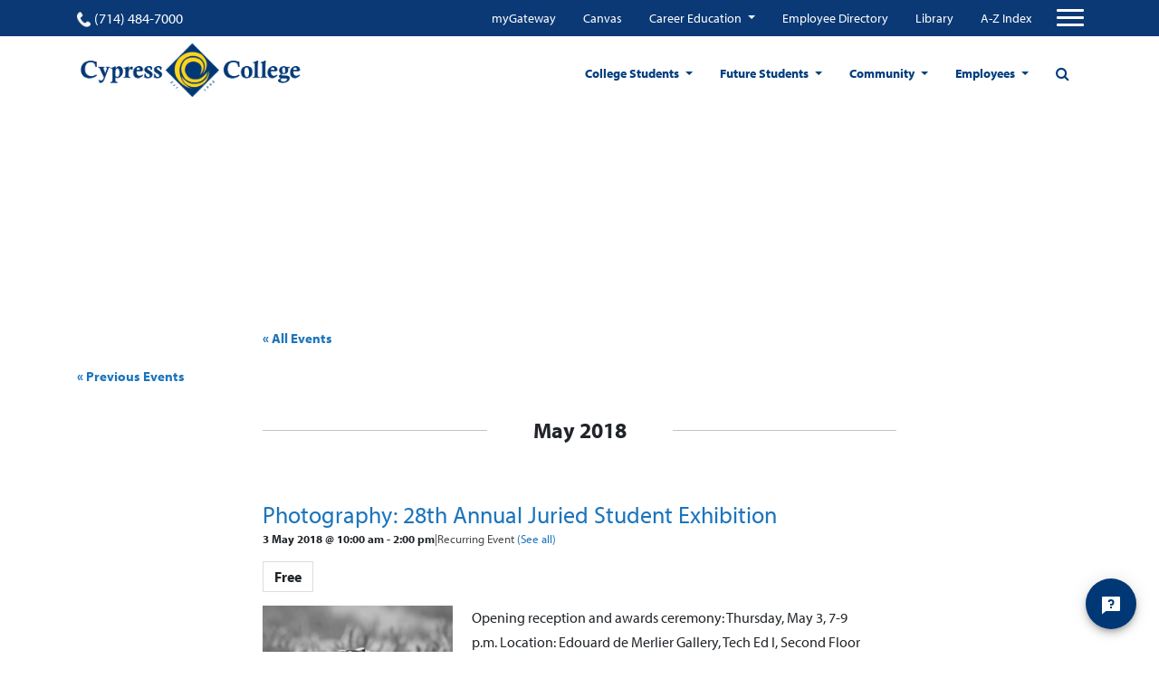

--- FILE ---
content_type: text/html; charset=UTF-8
request_url: https://www.cypresscollege.edu/event/photography-28th-annual-juried-student-exhibition/all/
body_size: 25187
content:
<!doctype html>
<html lang="en-US">
<head>
  
	<meta charset="utf-8">
	<meta name="viewport" content="width=device-width, user-scalable=no, initial-scale=1.0, minimum-scale=1.0, maximum-scale=1.0">
	<meta name="author" content="Cypress College">
	<script id='pixel-script-poptin' src='https://cdn.popt.in/pixel.js?id=ed1659661edf6' async='true'></script>

<script src ="https://up.pixel.ad/assets/up.js?um=1"></script>
<script type="text/javascript">
	cntrUpTag.track('cntrData', '276b0137d36ab07d');
</script>

<script src="https://my.hellobar.com/f2c6bb0e248f13ce792f6f2b340b9c19b53b1dee.js" type="text/javascript" charset="utf-8" async="async"> </script>

<script async defer src="https://tools.luckyorange.com/core/lo.js?site-id=688c08c9"></script>

<!-- Google tag (gtag.js) -->
<script async src="https://www.googletagmanager.com/gtag/js?id=G-N2P7LQETD5"></script>
<script>
  window.dataLayer = window.dataLayer || [];
  function gtag(){dataLayer.push(arguments);}
  gtag('js', new Date());

  gtag('config', 'G-N2P7LQETD5');
</script>
	<title>Events Archive - Cypress College</title>
	<link rel="icon" href="https://www.cypresscollege.edu/wp-content/uploads/cypress-college-fav.png"><meta name='robots' content='index, follow, max-image-preview:large, max-snippet:-1, max-video-preview:-1' />

	<!-- This site is optimized with the Yoast SEO plugin v20.8 - https://yoast.com/wordpress/plugins/seo/ -->
	<link rel="canonical" href="https://www.cypresscollege.edu/events/" />
	<meta property="og:locale" content="en_US" />
	<meta property="og:type" content="website" />
	<meta property="og:title" content="Events Archive - Cypress College" />
	<meta property="og:url" content="https://www.cypresscollege.edu/events/" />
	<meta property="og:site_name" content="Cypress College" />
	<meta name="twitter:card" content="summary_large_image" />
	<script type="application/ld+json" class="yoast-schema-graph">{"@context":"https://schema.org","@graph":[{"@type":"CollectionPage","@id":"https://www.cypresscollege.edu/events/","url":"https://www.cypresscollege.edu/events/","name":"Events Archive - Cypress College","isPartOf":{"@id":"https://www.cypresscollege.edu/#website"},"primaryImageOfPage":{"@id":"https://www.cypresscollege.edu/events/#primaryimage"},"image":{"@id":"https://www.cypresscollege.edu/events/#primaryimage"},"thumbnailUrl":"https://www.cypresscollege.edu/wp-content/uploads/camera-3251993_640-1.jpg","breadcrumb":{"@id":"https://www.cypresscollege.edu/events/#breadcrumb"},"inLanguage":"en-US"},{"@type":"ImageObject","inLanguage":"en-US","@id":"https://www.cypresscollege.edu/events/#primaryimage","url":"https://www.cypresscollege.edu/wp-content/uploads/camera-3251993_640-1.jpg","contentUrl":"https://www.cypresscollege.edu/wp-content/uploads/camera-3251993_640-1.jpg","width":640,"height":426,"caption":"Camera"},{"@type":"BreadcrumbList","@id":"https://www.cypresscollege.edu/events/#breadcrumb","itemListElement":[{"@type":"ListItem","position":1,"name":"Home","item":"https://www.cypresscollege.edu/"},{"@type":"ListItem","position":2,"name":"Events"}]},{"@type":"WebSite","@id":"https://www.cypresscollege.edu/#website","url":"https://www.cypresscollege.edu/","name":"Cypress College","description":"A Premier California Community College","potentialAction":[{"@type":"SearchAction","target":{"@type":"EntryPoint","urlTemplate":"https://www.cypresscollege.edu/?s={search_term_string}"},"query-input":"required name=search_term_string"}],"inLanguage":"en-US"}]}</script>
	<!-- / Yoast SEO plugin. -->


<link rel='dns-prefetch' href='//www.cypresscollege.edu' />
<link rel='dns-prefetch' href='//cdnjs.cloudflare.com' />
<link rel='dns-prefetch' href='//use.typekit.net' />
<link rel='dns-prefetch' href='//maxcdn.bootstrapcdn.com' />
<link rel='dns-prefetch' href='//v0.wordpress.com' />
<link rel='dns-prefetch' href='//widgets.wp.com' />
<link rel='dns-prefetch' href='//s0.wp.com' />
<link rel='dns-prefetch' href='//0.gravatar.com' />
<link rel='dns-prefetch' href='//1.gravatar.com' />
<link rel='dns-prefetch' href='//2.gravatar.com' />
<link rel="alternate" type="application/rss+xml" title="Cypress College &raquo; Events Feed" href="https://www.cypresscollege.edu/events/feed/" />
<script type="text/javascript">
window._wpemojiSettings = {"baseUrl":"https:\/\/s.w.org\/images\/core\/emoji\/14.0.0\/72x72\/","ext":".png","svgUrl":"https:\/\/s.w.org\/images\/core\/emoji\/14.0.0\/svg\/","svgExt":".svg","source":{"concatemoji":"https:\/\/www.cypresscollege.edu\/wp-includes\/js\/wp-emoji-release.min.js?ver=6.1.1"}};
/*! This file is auto-generated */
!function(e,a,t){var n,r,o,i=a.createElement("canvas"),p=i.getContext&&i.getContext("2d");function s(e,t){var a=String.fromCharCode,e=(p.clearRect(0,0,i.width,i.height),p.fillText(a.apply(this,e),0,0),i.toDataURL());return p.clearRect(0,0,i.width,i.height),p.fillText(a.apply(this,t),0,0),e===i.toDataURL()}function c(e){var t=a.createElement("script");t.src=e,t.defer=t.type="text/javascript",a.getElementsByTagName("head")[0].appendChild(t)}for(o=Array("flag","emoji"),t.supports={everything:!0,everythingExceptFlag:!0},r=0;r<o.length;r++)t.supports[o[r]]=function(e){if(p&&p.fillText)switch(p.textBaseline="top",p.font="600 32px Arial",e){case"flag":return s([127987,65039,8205,9895,65039],[127987,65039,8203,9895,65039])?!1:!s([55356,56826,55356,56819],[55356,56826,8203,55356,56819])&&!s([55356,57332,56128,56423,56128,56418,56128,56421,56128,56430,56128,56423,56128,56447],[55356,57332,8203,56128,56423,8203,56128,56418,8203,56128,56421,8203,56128,56430,8203,56128,56423,8203,56128,56447]);case"emoji":return!s([129777,127995,8205,129778,127999],[129777,127995,8203,129778,127999])}return!1}(o[r]),t.supports.everything=t.supports.everything&&t.supports[o[r]],"flag"!==o[r]&&(t.supports.everythingExceptFlag=t.supports.everythingExceptFlag&&t.supports[o[r]]);t.supports.everythingExceptFlag=t.supports.everythingExceptFlag&&!t.supports.flag,t.DOMReady=!1,t.readyCallback=function(){t.DOMReady=!0},t.supports.everything||(n=function(){t.readyCallback()},a.addEventListener?(a.addEventListener("DOMContentLoaded",n,!1),e.addEventListener("load",n,!1)):(e.attachEvent("onload",n),a.attachEvent("onreadystatechange",function(){"complete"===a.readyState&&t.readyCallback()})),(e=t.source||{}).concatemoji?c(e.concatemoji):e.wpemoji&&e.twemoji&&(c(e.twemoji),c(e.wpemoji)))}(window,document,window._wpemojiSettings);
</script>
<style type="text/css">
img.wp-smiley,
img.emoji {
	display: inline !important;
	border: none !important;
	box-shadow: none !important;
	height: 1em !important;
	width: 1em !important;
	margin: 0 0.07em !important;
	vertical-align: -0.1em !important;
	background: none !important;
	padding: 0 !important;
}
</style>
	<link rel='stylesheet' id='tribe-events-full-pro-calendar-style-css' href='https://www.cypresscollege.edu/wp-content/plugins/events-calendar-pro/src/resources/css/tribe-events-pro-full.min.css?ver=5.2.1.1' type='text/css' media='all' />
<link rel='stylesheet' id='tribe-accessibility-css-css' href='https://www.cypresscollege.edu/wp-content/plugins/the-events-calendar/common/src/resources/css/accessibility.min.css?ver=4.12.15.1' type='text/css' media='all' />
<link rel='stylesheet' id='tribe-events-full-calendar-style-css' href='https://www.cypresscollege.edu/wp-content/plugins/the-events-calendar/src/resources/css/tribe-events-full.min.css?ver=5.3.1.1' type='text/css' media='all' />
<link rel='stylesheet' id='tribe-events-custom-jquery-styles-css' href='https://www.cypresscollege.edu/wp-content/plugins/the-events-calendar/vendor/jquery/smoothness/jquery-ui-1.8.23.custom.css?ver=5.3.1.1' type='text/css' media='all' />
<link rel='stylesheet' id='tribe-events-bootstrap-datepicker-css-css' href='https://www.cypresscollege.edu/wp-content/plugins/the-events-calendar/vendor/bootstrap-datepicker/css/bootstrap-datepicker.standalone.min.css?ver=5.3.1.1' type='text/css' media='all' />
<link rel='stylesheet' id='tribe-events-calendar-style-css' href='https://www.cypresscollege.edu/wp-content/plugins/the-events-calendar/src/resources/css/tribe-events-theme.min.css?ver=5.3.1.1' type='text/css' media='all' />
<link rel='stylesheet' id='tribe-events-calendar-full-mobile-style-css' href='https://www.cypresscollege.edu/wp-content/plugins/the-events-calendar/src/resources/css/tribe-events-full-mobile.min.css?ver=5.3.1.1' type='text/css' media='only screen and (max-width: 768px)' />
<link rel='stylesheet' id='tribe-events-calendar-pro-style-css' href='https://www.cypresscollege.edu/wp-content/plugins/events-calendar-pro/src/resources/css/tribe-events-pro-theme.min.css?ver=5.2.1.1' type='text/css' media='all' />
<style id='tribe-events-calendar-pro-style-inline-css' type='text/css'>
.tribe-events-calendar td.tribe-events-present div[id*="tribe-events-daynum-"],
				#tribe_events_filters_wrapper input[type=submit],
				.tribe-events-button,
				#tribe-events .tribe-events-button,
				.tribe-events-button.tribe-inactive,
				#tribe-events .tribe-events-button:hover,
				.tribe-events-button:hover,
				.tribe-events-button.tribe-active:hover {
					background-color: #00aeef;
				}

				#tribe-events-content .tribe-events-tooltip h4,
				#tribe_events_filters_wrapper .tribe_events_slider_val,
				.single-tribe_events a.tribe-events-ical,
				.single-tribe_events a.tribe-events-gcal {
					color: #00aeef;
				}

				.tribe-grid-allday .tribe-events-week-allday-single,
				.tribe-grid-body .tribe-events-week-hourly-single,
				.tribe-grid-allday .tribe-events-week-allday-single:hover,
				.tribe-grid-body .tribe-events-week-hourly-single:hover {
					background-color: #00aeef;
					border-color: rgba(0, 0, 0, 0.3);
				}
			
				.tribe-events-list .tribe-events-loop .tribe-event-featured,
				.tribe-events-list #tribe-events-day.tribe-events-loop .tribe-event-featured,
				.type-tribe_events.tribe-events-photo-event.tribe-event-featured .tribe-events-photo-event-wrap,
				.type-tribe_events.tribe-events-photo-event.tribe-event-featured .tribe-events-photo-event-wrap:hover {
					background-color: #fbb040;
				}

				#tribe-events-content table.tribe-events-calendar .type-tribe_events.tribe-event-featured {
					background-color: #fbb040;
				}

				.tribe-events-list-widget .tribe-event-featured,
				.tribe-events-venue-widget .tribe-event-featured,
				.tribe-mini-calendar-list-wrapper .tribe-event-featured,
				.tribe-events-adv-list-widget .tribe-event-featured .tribe-mini-calendar-event {
					background-color: #fbb040;
				}

				.tribe-grid-body .tribe-event-featured.tribe-events-week-hourly-single {
					background-color: rgba(251,176,64, .7 );
					border-color: #fbb040;
				}

				.tribe-grid-body .tribe-event-featured.tribe-events-week-hourly-single:hover {
					background-color: #fbb040;
				}

				.tribe-button {
					background-color: #fbb040;
					color: #090500;
				}

				.tribe-button:hover,
				.tribe-button:active,
				.tribe-button:focus {
					background-color: #ea8e05;
				}

				#tribe-events .tribe-event-featured .tribe-button:hover {
					color: #9f6003;
				}
			
					.tribe-events-list .tribe-events-loop .tribe-event-featured .tribe-events-event-cost span,
					.tribe-events-list .tribe-events-loop .tribe-event-featured .tribe-events-event-cost .tribe-tickets-left,
					.tribe-events-list .tribe-events-loop .tribe-event-featured .tribe-events-event-cost .tribe-button,
					#tribe-events-content.tribe-events-list .tribe-events-loop .tribe-event-featured [class*="-event-title"] a,
					#tribe-events-content table.tribe-events-calendar .type-tribe_events.tribe-event-featured [class*="-event-title"] a,
					.events-archive.events-gridview #tribe-events-content table .type-tribe_events.tribe-event-featured .tribe-events-month-event-title a,
					.tribe-grid-body .tribe-event-featured.tribe-events-week-hourly-single a,
					.tribe-mini-calendar-list-wrapper .tribe-event-featured .tribe-events-title a,
					.tribe-mini-calendar-list-wrapper .tribe-event-featured .tribe-mini-calendar-event .tribe-events-title a,
					.tribe-events-list-widget .tribe-event-featured .tribe-event-title a,
					.tribe-events-list-widget .tribe-event-featured .tribe-mini-calendar-event .tribe-event-title a,
					.tribe-events-adv-list-widget .tribe-event-featured .tribe-events-title a,
					.tribe-events-adv-list-widget .tribe-event-featured .tribe-mini-calendar-event .tribe-events-title a {
						color: #000;
					}

					#tribe-events .tribe-event-featured .tribe-button:hover {
						color: #9f6003;
					}

					#tribe-events-content.tribe-events-list .tribe-events-loop .tribe-event-featured [class*="-event-title"] a:hover,
					#tribe-events-content table.tribe-events-calendar .type-tribe_events.tribe-event-featured [class*="-event-title"] a:hover,
					.events-archive.events-gridview #tribe-events-content table .type-tribe_events.tribe-event-featured .tribe-events-month-event-title a:hover,
					.tribe-grid-body .tribe-event-featured.tribe-events-week-hourly-single a:hover,
					.tribe-mini-calendar-list-wrapper .tribe-event-featured .tribe-events-title a:hover,
					.tribe-mini-calendar-list-wrapper .tribe-event-featured .tribe-mini-calendar-event .tribe-events-title a:hover,
					.tribe-events-adv-list-widget .tribe-event-featured .tribe-events-title a:hover,
					.tribe-events-adv-list-widget .tribe-event-featured .tribe-mini-calendar-event .tribe-events-title a:hover {
						color: rgba( 0, 0, 0, .7 );
					}

					.tribe-events-list .tribe-events-loop .tribe-event-featured,
					.tribe-events-list .tribe-events-loop .tribe-event-featured .entry-summary,
					.tribe-events-list .tribe-events-loop .tribe-event-featured .tribe-events-content,
					.tribe-events-list #tribe-events-day.tribe-events-loop .tribe-event-featured,
					.tribe-events-list #tribe-events-day.tribe-events-loop .tribe-event-featured .entry-summary,
					.tribe-events-list-widget .tribe-event-featured,
					.tribe-events-list-widget .tribe-event-featured .tribe-event-duration,
					.tribe-mini-calendar-list-wrapper .tribe-event-featured,
					.tribe-events-adv-list-widget .tribe-event-featured,
					#tribe-geo-results .tribe-event-featured .tribe-events-content,
					#tribe-geo-results .tribe-event-featured .tribe-events-duration,
					#tribe-geo-results .tribe-event-featured .tribe-events-event-meta {
						color: rgba( 0, 0, 0, .9 );
					}

					.tribe-event-featured .event-is-recurring,
					.tribe-events-venue-widget .tribe-event-featured,
					#tribe-events-content.tribe-events-list .tribe-events-loop .tribe-event-featured a,
					.tribe-events-list-widget .tribe-event-featured a,
					.tribe-events-list-widget .tribe-event-featured .tribe-event-title a,
					.tribe-events-venue-widget .tribe-event-featured a,
					.tribe-events-venue-widget .tribe-event-featured .tribe-event-title a,
					.tribe-events-adv-list-widget .tribe-event-featured .tribe-events-duration,
					.tribe-mini-calendar-list-wrapper .tribe-event-featured .tribe-events-duration,
					.tribe-events-list .tribe-events-loop .tribe-event-featured .tribe-events-event-meta {
						color: rgba( 0, 0, 0, .7 );
					}

					#tribe-events-content.tribe-events-list .tribe-events-loop .tribe-event-featured a:active,
					#tribe-events-content.tribe-events-list .tribe-events-loop .tribe-event-featured a:hover,
					.tribe-events-list-widget .tribe-event-featured a:active,
					.tribe-events-list-widget .tribe-event-featured a:hover,
					.tribe-events-venue-widget .tribe-event-featured a:active,
					.tribe-events-venue-widget .tribe-event-featured a:hover {
						color: #000;
					}
				
				#tribe-events-content a,
				.tribe-events-event-meta a {
					color: #1c75bc;
				}
			
				#tribe-bar-form {
					background-color: #ffffff;
				}

				#tribe-bar-views .tribe-bar-views-inner {
					background-color: #e5e5e5;
				}

				#tribe-bar-collapse-toggle {
					background-color: transparent;
				}

				#tribe-bar-views .tribe-bar-views-list .tribe-bar-views-option a {
					background-color: #e5e5e5;
				}

				#tribe-bar-views .tribe-bar-views-list .tribe-bar-views-option.tribe-bar-active a:hover {
					background-color: transparent;
				}

				#tribe-bar-views .tribe-bar-views-list .tribe-bar-views-option a:hover {
					background-color: #ffffff;
				}

				#tribe-bar-form .tribe-bar-submit input[type=submit] {
					background-color: #b2b2b2;
				}

				#tribe-bar-form input[type="text"] {
					border-bottom-color: #b2b2b2;
				}
			
				#tribe_events_filters_wrapper input[type=submit],
				.tribe-events-button,
				#tribe-events .tribe-events-button,
				.tribe-events-button.tribe-inactive,
				#tribe-events .tribe-events-button:hover,
				.tribe-events-button:hover,
				.tribe-events-button.tribe-active:hover {
					background-color: #1c75bc;
				}
			
				#tribe-events .tribe-events-calendar td.tribe-events-othermonth,
				#tribe-events .tribe-grid-allday,
				#tribe-events .tribe-events-calendar td:hover {
					background-color: #f7f7f7;
				}

				#tribe-events .tribe-events-calendar td,
				#tribe-events .tribe-week-grid-block div,
				#tribe-events .tribe-events-grid,
				#tribe-events .tribe-grid-allday,
				#tribe-events .tribe-events-grid .tribe-scroller,
				#tribe-events .tribe-events-grid .tribe-grid-body .column,
				#tribe-events .tribe-events-grid .tribe-grid-allday .column {
					border-color: #d8d8d8;
				}

				.events-archive.events-gridview #tribe-events-content table .type-tribe_events,
				.tribe-events-shortcode .tribe-events-month table .type-tribe_events {
					border-color: #eaeaea;
				}

				.tribe-events-calendar td.tribe-events-past div[id*="tribe-events-daynum-"],
				.tribe-events-calendar td.tribe-events-past div[id*="tribe-events-daynum-"] > a {
					background-color: #d8d8d8;
				}

				.tribe-events-calendar div[id*="tribe-events-daynum-"],
				.tribe-events-calendar div[id*="tribe-events-daynum-"] a {
					background-color: #b2b2b2;
				}

				.tribe-events-calendar thead th,
				.tribe-events-grid .tribe-grid-header .tribe-grid-content-wrap .column,
				.tribe-grid-header {
					background-color: #4c4c4c;
					border-left-color: #4c4c4c;
					border-right-color: #4c4c4c;
				}
			
				#tribe-events td.tribe-events-present div[id*="tribe-events-daynum-"],
				#tribe-events td.tribe-events-present div[id*="tribe-events-daynum-"] > a {
					background-color: #21759b;
					color: #fff;
				}

				#tribe-events .tribe-events-grid .tribe-grid-header div.tribe-week-today {
					background-color: #21759b;
				}

				.tribe-grid-allday .tribe-events-week-allday-single,
				.tribe-grid-body .tribe-events-week-hourly-single,
				.tribe-grid-allday .tribe-events-week-allday-single:hover,
				.tribe-grid-body .tribe-events-week-hourly-single:hover {
					background-color: #21759b;
					background-color: rgba( 33, 117, 155, .75 );
					border-color: #14455c
				}

			
				.single-tribe_events .tribe-events-event-meta {
					background-color: #e5e5e5;
					color: #333333;
				}
			
				.single-tribe_events .tribe-events-single-event-title {
					color: #1e73be;
				}
</style>
<link rel='stylesheet' id='tribe-events-calendar-pro-mobile-style-css' href='https://www.cypresscollege.edu/wp-content/plugins/events-calendar-pro/src/resources/css/tribe-events-pro-theme-mobile.min.css?ver=5.2.1.1' type='text/css' media='only screen and (max-width: 768px)' />
<link rel='stylesheet' id='tribe-common-skeleton-style-css' href='https://www.cypresscollege.edu/wp-content/plugins/the-events-calendar/common/src/resources/css/common-skeleton.min.css?ver=4.12.15.1' type='text/css' media='all' />
<link rel='stylesheet' id='tribe-tooltip-css' href='https://www.cypresscollege.edu/wp-content/plugins/the-events-calendar/common/src/resources/css/tooltip.min.css?ver=4.12.15.1' type='text/css' media='all' />
<link rel='stylesheet' id='tribe-select2-css-css' href='https://www.cypresscollege.edu/wp-content/plugins/the-events-calendar/common/vendor/tribe-selectWoo/dist/css/selectWoo.min.css?ver=4.12.15.1' type='text/css' media='all' />
<link rel='stylesheet' id='tribe-dependency-style-css' href='https://www.cypresscollege.edu/wp-content/plugins/the-events-calendar/common/src/resources/css/dependency.min.css?ver=4.12.15.1' type='text/css' media='all' />
<link rel='stylesheet' id='tribe-bumpdown-css-css' href='https://www.cypresscollege.edu/wp-content/plugins/the-events-calendar/common/src/resources/css/bumpdown.min.css?ver=4.12.15.1' type='text/css' media='all' />
<link rel='stylesheet' id='tribe-buttonset-style-css' href='https://www.cypresscollege.edu/wp-content/plugins/the-events-calendar/common/src/resources/css/buttonset.min.css?ver=4.12.15.1' type='text/css' media='all' />
<link rel='stylesheet' id='tribe-common-admin-css' href='https://www.cypresscollege.edu/wp-content/plugins/the-events-calendar/common/src/resources/css/tribe-common-admin.min.css?ver=4.12.15.1' type='text/css' media='all' />
<link rel='stylesheet' id='dashicons-css' href='https://www.cypresscollege.edu/wp-includes/css/dashicons.min.css?ver=6.1.1' type='text/css' media='all' />
<link rel='stylesheet' id='tribe-filterbar-mobile-styles-css' href='https://www.cypresscollege.edu/wp-content/plugins/the-events-calendar-filterbar/src/resources/css/filter-view-mobile.min.css?ver=5.0.3.1' type='text/css' media='only screen and (max-width: 768px)' />
<link rel='stylesheet' id='tribe-filterbar-styles-css' href='https://www.cypresscollege.edu/wp-content/plugins/the-events-calendar-filterbar/src/resources/css/filter-view.min.css?ver=5.0.3.1' type='text/css' media='all' />
<link rel='stylesheet' id='tribe-events-calendar-full-pro-mobile-style-css' href='https://www.cypresscollege.edu/wp-content/plugins/events-calendar-pro/src/resources/css/tribe-events-pro-full-mobile.min.css?ver=5.2.1.1' type='text/css' media='only screen and (max-width: 768px)' />
<link rel='stylesheet' id='tribe-events-calendar-mobile-style-css' href='https://www.cypresscollege.edu/wp-content/plugins/the-events-calendar/src/resources/css/tribe-events-theme-mobile.min.css?ver=5.3.1.1' type='text/css' media='only screen and (max-width: 768px)' />
<link rel='stylesheet' id='wp-block-library-css' href='https://www.cypresscollege.edu/wp-includes/css/dist/block-library/style.min.css?ver=6.1.1' type='text/css' media='all' />
<style id='wp-block-library-inline-css' type='text/css'>
.has-text-align-justify{text-align:justify;}
</style>
<link rel='stylesheet' id='mediaelement-css' href='https://www.cypresscollege.edu/wp-includes/js/mediaelement/mediaelementplayer-legacy.min.css?ver=4.2.17' type='text/css' media='all' />
<link rel='stylesheet' id='wp-mediaelement-css' href='https://www.cypresscollege.edu/wp-includes/js/mediaelement/wp-mediaelement.min.css?ver=6.1.1' type='text/css' media='all' />
<link rel='stylesheet' id='classic-theme-styles-css' href='https://www.cypresscollege.edu/wp-includes/css/classic-themes.min.css?ver=1' type='text/css' media='all' />
<style id='global-styles-inline-css' type='text/css'>
body{--wp--preset--color--black: #000000;--wp--preset--color--cyan-bluish-gray: #abb8c3;--wp--preset--color--white: #ffffff;--wp--preset--color--pale-pink: #f78da7;--wp--preset--color--vivid-red: #cf2e2e;--wp--preset--color--luminous-vivid-orange: #ff6900;--wp--preset--color--luminous-vivid-amber: #fcb900;--wp--preset--color--light-green-cyan: #7bdcb5;--wp--preset--color--vivid-green-cyan: #00d084;--wp--preset--color--pale-cyan-blue: #8ed1fc;--wp--preset--color--vivid-cyan-blue: #0693e3;--wp--preset--color--vivid-purple: #9b51e0;--wp--preset--gradient--vivid-cyan-blue-to-vivid-purple: linear-gradient(135deg,rgba(6,147,227,1) 0%,rgb(155,81,224) 100%);--wp--preset--gradient--light-green-cyan-to-vivid-green-cyan: linear-gradient(135deg,rgb(122,220,180) 0%,rgb(0,208,130) 100%);--wp--preset--gradient--luminous-vivid-amber-to-luminous-vivid-orange: linear-gradient(135deg,rgba(252,185,0,1) 0%,rgba(255,105,0,1) 100%);--wp--preset--gradient--luminous-vivid-orange-to-vivid-red: linear-gradient(135deg,rgba(255,105,0,1) 0%,rgb(207,46,46) 100%);--wp--preset--gradient--very-light-gray-to-cyan-bluish-gray: linear-gradient(135deg,rgb(238,238,238) 0%,rgb(169,184,195) 100%);--wp--preset--gradient--cool-to-warm-spectrum: linear-gradient(135deg,rgb(74,234,220) 0%,rgb(151,120,209) 20%,rgb(207,42,186) 40%,rgb(238,44,130) 60%,rgb(251,105,98) 80%,rgb(254,248,76) 100%);--wp--preset--gradient--blush-light-purple: linear-gradient(135deg,rgb(255,206,236) 0%,rgb(152,150,240) 100%);--wp--preset--gradient--blush-bordeaux: linear-gradient(135deg,rgb(254,205,165) 0%,rgb(254,45,45) 50%,rgb(107,0,62) 100%);--wp--preset--gradient--luminous-dusk: linear-gradient(135deg,rgb(255,203,112) 0%,rgb(199,81,192) 50%,rgb(65,88,208) 100%);--wp--preset--gradient--pale-ocean: linear-gradient(135deg,rgb(255,245,203) 0%,rgb(182,227,212) 50%,rgb(51,167,181) 100%);--wp--preset--gradient--electric-grass: linear-gradient(135deg,rgb(202,248,128) 0%,rgb(113,206,126) 100%);--wp--preset--gradient--midnight: linear-gradient(135deg,rgb(2,3,129) 0%,rgb(40,116,252) 100%);--wp--preset--duotone--dark-grayscale: url('#wp-duotone-dark-grayscale');--wp--preset--duotone--grayscale: url('#wp-duotone-grayscale');--wp--preset--duotone--purple-yellow: url('#wp-duotone-purple-yellow');--wp--preset--duotone--blue-red: url('#wp-duotone-blue-red');--wp--preset--duotone--midnight: url('#wp-duotone-midnight');--wp--preset--duotone--magenta-yellow: url('#wp-duotone-magenta-yellow');--wp--preset--duotone--purple-green: url('#wp-duotone-purple-green');--wp--preset--duotone--blue-orange: url('#wp-duotone-blue-orange');--wp--preset--font-size--small: 13px;--wp--preset--font-size--medium: 20px;--wp--preset--font-size--large: 36px;--wp--preset--font-size--x-large: 42px;--wp--preset--spacing--20: 0.44rem;--wp--preset--spacing--30: 0.67rem;--wp--preset--spacing--40: 1rem;--wp--preset--spacing--50: 1.5rem;--wp--preset--spacing--60: 2.25rem;--wp--preset--spacing--70: 3.38rem;--wp--preset--spacing--80: 5.06rem;}:where(.is-layout-flex){gap: 0.5em;}body .is-layout-flow > .alignleft{float: left;margin-inline-start: 0;margin-inline-end: 2em;}body .is-layout-flow > .alignright{float: right;margin-inline-start: 2em;margin-inline-end: 0;}body .is-layout-flow > .aligncenter{margin-left: auto !important;margin-right: auto !important;}body .is-layout-constrained > .alignleft{float: left;margin-inline-start: 0;margin-inline-end: 2em;}body .is-layout-constrained > .alignright{float: right;margin-inline-start: 2em;margin-inline-end: 0;}body .is-layout-constrained > .aligncenter{margin-left: auto !important;margin-right: auto !important;}body .is-layout-constrained > :where(:not(.alignleft):not(.alignright):not(.alignfull)){max-width: var(--wp--style--global--content-size);margin-left: auto !important;margin-right: auto !important;}body .is-layout-constrained > .alignwide{max-width: var(--wp--style--global--wide-size);}body .is-layout-flex{display: flex;}body .is-layout-flex{flex-wrap: wrap;align-items: center;}body .is-layout-flex > *{margin: 0;}:where(.wp-block-columns.is-layout-flex){gap: 2em;}.has-black-color{color: var(--wp--preset--color--black) !important;}.has-cyan-bluish-gray-color{color: var(--wp--preset--color--cyan-bluish-gray) !important;}.has-white-color{color: var(--wp--preset--color--white) !important;}.has-pale-pink-color{color: var(--wp--preset--color--pale-pink) !important;}.has-vivid-red-color{color: var(--wp--preset--color--vivid-red) !important;}.has-luminous-vivid-orange-color{color: var(--wp--preset--color--luminous-vivid-orange) !important;}.has-luminous-vivid-amber-color{color: var(--wp--preset--color--luminous-vivid-amber) !important;}.has-light-green-cyan-color{color: var(--wp--preset--color--light-green-cyan) !important;}.has-vivid-green-cyan-color{color: var(--wp--preset--color--vivid-green-cyan) !important;}.has-pale-cyan-blue-color{color: var(--wp--preset--color--pale-cyan-blue) !important;}.has-vivid-cyan-blue-color{color: var(--wp--preset--color--vivid-cyan-blue) !important;}.has-vivid-purple-color{color: var(--wp--preset--color--vivid-purple) !important;}.has-black-background-color{background-color: var(--wp--preset--color--black) !important;}.has-cyan-bluish-gray-background-color{background-color: var(--wp--preset--color--cyan-bluish-gray) !important;}.has-white-background-color{background-color: var(--wp--preset--color--white) !important;}.has-pale-pink-background-color{background-color: var(--wp--preset--color--pale-pink) !important;}.has-vivid-red-background-color{background-color: var(--wp--preset--color--vivid-red) !important;}.has-luminous-vivid-orange-background-color{background-color: var(--wp--preset--color--luminous-vivid-orange) !important;}.has-luminous-vivid-amber-background-color{background-color: var(--wp--preset--color--luminous-vivid-amber) !important;}.has-light-green-cyan-background-color{background-color: var(--wp--preset--color--light-green-cyan) !important;}.has-vivid-green-cyan-background-color{background-color: var(--wp--preset--color--vivid-green-cyan) !important;}.has-pale-cyan-blue-background-color{background-color: var(--wp--preset--color--pale-cyan-blue) !important;}.has-vivid-cyan-blue-background-color{background-color: var(--wp--preset--color--vivid-cyan-blue) !important;}.has-vivid-purple-background-color{background-color: var(--wp--preset--color--vivid-purple) !important;}.has-black-border-color{border-color: var(--wp--preset--color--black) !important;}.has-cyan-bluish-gray-border-color{border-color: var(--wp--preset--color--cyan-bluish-gray) !important;}.has-white-border-color{border-color: var(--wp--preset--color--white) !important;}.has-pale-pink-border-color{border-color: var(--wp--preset--color--pale-pink) !important;}.has-vivid-red-border-color{border-color: var(--wp--preset--color--vivid-red) !important;}.has-luminous-vivid-orange-border-color{border-color: var(--wp--preset--color--luminous-vivid-orange) !important;}.has-luminous-vivid-amber-border-color{border-color: var(--wp--preset--color--luminous-vivid-amber) !important;}.has-light-green-cyan-border-color{border-color: var(--wp--preset--color--light-green-cyan) !important;}.has-vivid-green-cyan-border-color{border-color: var(--wp--preset--color--vivid-green-cyan) !important;}.has-pale-cyan-blue-border-color{border-color: var(--wp--preset--color--pale-cyan-blue) !important;}.has-vivid-cyan-blue-border-color{border-color: var(--wp--preset--color--vivid-cyan-blue) !important;}.has-vivid-purple-border-color{border-color: var(--wp--preset--color--vivid-purple) !important;}.has-vivid-cyan-blue-to-vivid-purple-gradient-background{background: var(--wp--preset--gradient--vivid-cyan-blue-to-vivid-purple) !important;}.has-light-green-cyan-to-vivid-green-cyan-gradient-background{background: var(--wp--preset--gradient--light-green-cyan-to-vivid-green-cyan) !important;}.has-luminous-vivid-amber-to-luminous-vivid-orange-gradient-background{background: var(--wp--preset--gradient--luminous-vivid-amber-to-luminous-vivid-orange) !important;}.has-luminous-vivid-orange-to-vivid-red-gradient-background{background: var(--wp--preset--gradient--luminous-vivid-orange-to-vivid-red) !important;}.has-very-light-gray-to-cyan-bluish-gray-gradient-background{background: var(--wp--preset--gradient--very-light-gray-to-cyan-bluish-gray) !important;}.has-cool-to-warm-spectrum-gradient-background{background: var(--wp--preset--gradient--cool-to-warm-spectrum) !important;}.has-blush-light-purple-gradient-background{background: var(--wp--preset--gradient--blush-light-purple) !important;}.has-blush-bordeaux-gradient-background{background: var(--wp--preset--gradient--blush-bordeaux) !important;}.has-luminous-dusk-gradient-background{background: var(--wp--preset--gradient--luminous-dusk) !important;}.has-pale-ocean-gradient-background{background: var(--wp--preset--gradient--pale-ocean) !important;}.has-electric-grass-gradient-background{background: var(--wp--preset--gradient--electric-grass) !important;}.has-midnight-gradient-background{background: var(--wp--preset--gradient--midnight) !important;}.has-small-font-size{font-size: var(--wp--preset--font-size--small) !important;}.has-medium-font-size{font-size: var(--wp--preset--font-size--medium) !important;}.has-large-font-size{font-size: var(--wp--preset--font-size--large) !important;}.has-x-large-font-size{font-size: var(--wp--preset--font-size--x-large) !important;}
.wp-block-navigation a:where(:not(.wp-element-button)){color: inherit;}
:where(.wp-block-columns.is-layout-flex){gap: 2em;}
.wp-block-pullquote{font-size: 1.5em;line-height: 1.6;}
</style>
<link rel='stylesheet' id='pb-accordion-blocks-style-css' href='https://www.cypresscollege.edu/wp-content/plugins/accordion-blocks/build/index.css?ver=1.5.0' type='text/css' media='all' />
<link rel='stylesheet' id='app-banners-styles-css' href='https://www.cypresscollege.edu/wp-content/plugins/appbanners/lib/smartbanner/jquery.smartbanner.min.css?ver=6.1.1' type='text/css' media='all' />
<link rel='stylesheet' id='ppress-frontend-css' href='https://www.cypresscollege.edu/wp-content/plugins/wp-user-avatar/assets/css/frontend.min.css?ver=4.10.2' type='text/css' media='all' />
<link rel='stylesheet' id='ppress-flatpickr-css' href='https://www.cypresscollege.edu/wp-content/plugins/wp-user-avatar/assets/flatpickr/flatpickr.min.css?ver=4.10.2' type='text/css' media='all' />
<link rel='stylesheet' id='ppress-select2-css' href='https://www.cypresscollege.edu/wp-content/plugins/wp-user-avatar/assets/select2/select2.min.css?ver=6.1.1' type='text/css' media='all' />
<link rel='stylesheet' id='owl-stylesheet-css-css' href='https://cdnjs.cloudflare.com/ajax/libs/OwlCarousel2/2.3.4/assets/owl.carousel.min.css?ver=6.1.1' type='text/css' media='all' />
<link rel='stylesheet' id='font-family-cypress-css' href='https://use.typekit.net/kjl3vvy.css?ver=6.1.1' type='text/css' media='all' />
<link rel='stylesheet' id='mdd_custom-theme-css' href='https://www.cypresscollege.edu/wp-content/themes/cypresscollege/assets/css/styles.css?ver=6.1.1' type='text/css' media='all' />
<link rel='stylesheet' id='sb-font-awesome-css' href='https://maxcdn.bootstrapcdn.com/font-awesome/4.7.0/css/font-awesome.min.css?ver=6.1.1' type='text/css' media='all' />
<link rel='stylesheet' id='theme-css' href='https://www.cypresscollege.edu/wp-content/themes/cypresscollege/style.css?ver=6.1.1' type='text/css' media='all' />
<link rel='stylesheet' id='jetpack_css-css' href='https://www.cypresscollege.edu/wp-content/plugins/jetpack/css/jetpack.css?ver=11.7.1' type='text/css' media='all' />
<script type='text/javascript' id='jetpack_related-posts-js-extra'>
/* <![CDATA[ */
var related_posts_js_options = {"post_heading":"h4"};
/* ]]> */
</script>
<script type='text/javascript' src='https://www.cypresscollege.edu/wp-content/plugins/jetpack/_inc/build/related-posts/related-posts.min.js?ver=20211209' id='jetpack_related-posts-js'></script>
<script type='text/javascript' src='https://www.cypresscollege.edu/wp-includes/js/jquery/jquery.min.js?ver=3.6.1' id='jquery-core-js'></script>
<script type='text/javascript' src='https://www.cypresscollege.edu/wp-includes/js/jquery/jquery-migrate.min.js?ver=3.3.2' id='jquery-migrate-js'></script>
<script type='text/javascript' src='https://www.cypresscollege.edu/wp-content/plugins/the-events-calendar/vendor/bootstrap-datepicker/js/bootstrap-datepicker.min.js?ver=5.3.1.1' id='tribe-events-bootstrap-datepicker-js'></script>
<script type='text/javascript' src='https://www.cypresscollege.edu/wp-content/plugins/the-events-calendar/vendor/jquery-resize/jquery.ba-resize.min.js?ver=5.3.1.1' id='tribe-events-jquery-resize-js'></script>
<script type='text/javascript' src='https://www.cypresscollege.edu/wp-content/plugins/the-events-calendar/vendor/jquery-placeholder/jquery.placeholder.min.js?ver=5.3.1.1' id='jquery-placeholder-js'></script>
<script type='text/javascript' src='https://www.cypresscollege.edu/wp-content/plugins/the-events-calendar/common/vendor/momentjs/moment.min.js?ver=4.12.15.1' id='tribe-moment-js'></script>
<script type='text/javascript' id='tribe-events-calendar-script-js-extra'>
/* <![CDATA[ */
var tribe_js_config = {"permalink_settings":"\/%year%\/%monthnum%\/%day%\/%postname%\/","events_post_type":"tribe_events","events_base":"https:\/\/www.cypresscollege.edu\/events\/","update_urls":{"shortcode":{"list":true,"month":true,"day":true}},"debug":""};
var tribe_js_config = {"permalink_settings":"\/%year%\/%monthnum%\/%day%\/%postname%\/","events_post_type":"tribe_events","events_base":"https:\/\/www.cypresscollege.edu\/events\/","update_urls":{"shortcode":{"list":true,"month":true,"day":true}},"debug":""};
/* ]]> */
</script>
<script type='text/javascript' src='https://www.cypresscollege.edu/wp-content/plugins/the-events-calendar/src/resources/js/tribe-events.min.js?ver=5.3.1.1' id='tribe-events-calendar-script-js'></script>
<script type='text/javascript' src='https://www.cypresscollege.edu/wp-content/plugins/the-events-calendar/vendor/php-date-formatter/js/php-date-formatter.min.js?ver=5.3.1.1' id='tribe-events-php-date-formatter-js'></script>
<script type='text/javascript' id='tribe-events-dynamic-js-extra'>
/* <![CDATA[ */
var tribe_dynamic_help_text = {"date_with_year":"j M Y","date_no_year":"F j","datepicker_format":"Y-m-d","datepicker_format_index":"0","days":["Sunday","Monday","Tuesday","Wednesday","Thursday","Friday","Saturday"],"daysShort":["Sun","Mon","Tue","Wed","Thu","Fri","Sat"],"months":["January","February","March","April","May","June","July","August","September","October","November","December"],"monthsShort":["Jan","Feb","Mar","Apr","May","Jun","Jul","Aug","Sep","Oct","Nov","Dec"],"msgs":"[\"This event is from %%starttime%% to %%endtime%% on %%startdatewithyear%%.\",\"This event is at %%starttime%% on %%startdatewithyear%%.\",\"This event is all day on %%startdatewithyear%%.\",\"This event starts at %%starttime%% on %%startdatenoyear%% and ends at %%endtime%% on %%enddatewithyear%%\",\"This event starts at %%starttime%% on %%startdatenoyear%% and ends on %%enddatewithyear%%\",\"This event is all day starting on %%startdatenoyear%% and ending on %%enddatewithyear%%.\"]"};
/* ]]> */
</script>
<script type='text/javascript' src='https://www.cypresscollege.edu/wp-content/plugins/the-events-calendar/src/resources/js/events-dynamic.min.js?ver=5.3.1.1' id='tribe-events-dynamic-js'></script>
<script type='text/javascript' src='https://www.cypresscollege.edu/wp-content/plugins/the-events-calendar/src/resources/js/tribe-events-bar.min.js?ver=5.3.1.1' id='tribe-events-bar-js'></script>
<script type='text/javascript' id='tribe-events-pro-js-extra'>
/* <![CDATA[ */
var TribeEventsPro = {"geocenter":{"max_lat":33.849986,"max_lng":-117.94522,"min_lat":33.827122,"min_lng":-118.025489},"map_tooltip_event":"Event: ","map_tooltip_address":"Address: "};
var TribeEventsPro = {"geocenter":{"max_lat":33.849986,"max_lng":-117.94522,"min_lat":33.827122,"min_lng":-118.025489},"map_tooltip_event":"Event: ","map_tooltip_address":"Address: "};
/* ]]> */
</script>
<script type='text/javascript' src='https://www.cypresscollege.edu/wp-content/plugins/events-calendar-pro/src/resources/js/tribe-events-pro.min.js?ver=5.2.1.1' id='tribe-events-pro-js'></script>
<script type='text/javascript' src='https://www.cypresscollege.edu/wp-content/plugins/wp-user-avatar/assets/flatpickr/flatpickr.min.js?ver=4.10.2' id='ppress-flatpickr-js'></script>
<script type='text/javascript' src='https://www.cypresscollege.edu/wp-content/plugins/wp-user-avatar/assets/select2/select2.min.js?ver=4.10.2' id='ppress-select2-js'></script>
<link rel="https://api.w.org/" href="https://www.cypresscollege.edu/wp-json/" /><link rel="EditURI" type="application/rsd+xml" title="RSD" href="https://www.cypresscollege.edu/xmlrpc.php?rsd" />
<link rel="wlwmanifest" type="application/wlwmanifest+xml" href="https://www.cypresscollege.edu/wp-includes/wlwmanifest.xml" />
<meta name="generator" content="WordPress 6.1.1" />
<link rel="alternate" type="application/json+oembed" href="https://www.cypresscollege.edu/wp-json/oembed/1.0/embed?url=https%3A%2F%2Fwww.cypresscollege.edu%2Fevent%2Fphotography-28th-annual-juried-student-exhibition%2F2018-05-03%2F%3Fpost_id%3D14161" />
<link rel="alternate" type="text/xml+oembed" href="https://www.cypresscollege.edu/wp-json/oembed/1.0/embed?url=https%3A%2F%2Fwww.cypresscollege.edu%2Fevent%2Fphotography-28th-annual-juried-student-exhibition%2F2018-05-03%2F%3Fpost_id%3D14161&#038;format=xml" />
<meta name="apple-itunes-app" content="app-id=1421917438">
<meta name="google-play-app" content="app-id=edu.cypresscollege.m">
<meta name="author" content="Cypress College Official">
<meta name="viewport" content="width=device-width, initial-scale=1.0">
<meta name="tec-api-version" content="v1"><meta name="tec-api-origin" content="https://www.cypresscollege.edu"><link rel="https://theeventscalendar.com/" href="https://www.cypresscollege.edu/wp-json/tribe/events/v1/events?include=14161" />	<style>img#wpstats{display:none}</style>
		<link rel="icon" href="https://www.cypresscollege.edu/wp-content/uploads/cropped-cypress-college-fav-32x32.png" sizes="32x32" />
<link rel="icon" href="https://www.cypresscollege.edu/wp-content/uploads/cropped-cypress-college-fav-192x192.png" sizes="192x192" />
<link rel="apple-touch-icon" href="https://www.cypresscollege.edu/wp-content/uploads/cropped-cypress-college-fav-180x180.png" />
<meta name="msapplication-TileImage" content="https://www.cypresscollege.edu/wp-content/uploads/cropped-cypress-college-fav-270x270.png" />
<style type="text/css" id="wp-custom-css">.tribe-events-notices {
color: #003876;
}</style><script async src="https://www.googletagmanager.com/gtag/js?id=UA-101338104-1"></script>
<script>
  window.dataLayer = window.dataLayer || [];
  function gtag(){dataLayer.push(arguments);}
  gtag('js', new Date());

  gtag('config', 'UA-101338104-1', {
        cookie_flags: 'SameSite=None; Secure'
        });
</script>
  <link rel="stylesheet" href="//use.typekit.net/ixr7qoz.css">
  <link href="//fonts.googleapis.com/css?family=Roboto&display=swap" rel="stylesheet">
</head>
<body id="page-top" class="archive post-type-archive post-type-archive-tribe_events tribe-events-filter-view tribe-filters-open tribe-filters-vertical tribe-no-js tribe-filter-live tribe-events-uses-geolocation home-page push events-list events-archive tribe-events-style-full tribe-events-style-theme tribe-theme-cypresscollege tribe-events-page-template">
  <div class="wrapper-container">
  <header class="site-header">
    <div class="upper-navigation">
    <div class="container">
      <div class="row top-nav-row justify-content-between">
        <div class="phone">
          <a href="tel:(714) 484-7000" class="phone-link">
            <span class="phone-icon"></span>
            (714) 484-7000          </a>
        </div>
        <nav class="top-navigation">
          <div class="menu-top-quicklinks-container"><ul id="menu-top-quicklinks" class="nav justify-content-end mobile-hidden"><li id="menu-item-31860" class="menu-item menu-item-type-custom menu-item-object-custom menu-item-31860"><a target="_blank" href="https://mg.nocccd.edu">myGateway</a></li>
<li id="menu-item-31861" class="menu-item menu-item-type-custom menu-item-object-custom menu-item-31861"><a target="_blank" href="https://cypresscollege.instructure.com/">Canvas</a></li>
<li id="menu-item-45104" class="menu-item menu-item-type-custom menu-item-object-custom menu-item-has-children menu-item-45104 dropdown"><a href="https://careers.cypresscollege.edu/" data-toggle="dropdown" class="dropdown-toggle" aria-haspopup="true">Career Education </a>
<ul class=" dropdown-menu">
	<li id="menu-item-45107" class="menu-item menu-item-type-custom menu-item-object-custom menu-item-45107"><a target="_blank" href="https://app.joinhandshake.com/login">Handshake (Online Job Board)</a></li>
	<li id="menu-item-45108" class="menu-item menu-item-type-custom menu-item-object-custom menu-item-45108"><a href="https://nocccd.lightcastcc.com/?radius=&#038;region=Orange%20County">Career Coach</a></li>
	<li id="menu-item-45111" class="menu-item menu-item-type-custom menu-item-object-custom menu-item-has-children menu-item-45111 dropdown"><a href="https://careers.cypresscollege.edu/career-education-resources/">Resources for CTE</a>
	<ul class=" dropdown-menu">
		<li id="menu-item-45114" class="menu-item menu-item-type-custom menu-item-object-custom menu-item-45114"><a href="https://www.cypresscollege.edu/about/cypress-college-governance/curriculum-committee/">CTE Curriculum Approval</a></li>
		<li id="menu-item-45115" class="menu-item menu-item-type-custom menu-item-object-custom menu-item-45115"><a href="http://www.cypresscollege.edu/financial-aid/">Grants &#038; SWP</a></li>
		<li id="menu-item-45113" class="menu-item menu-item-type-custom menu-item-object-custom menu-item-45113"><a href="https://careers.cypresscollege.edu/high-school-articulation/">High School Articulation</a></li>
		<li id="menu-item-45116" class="menu-item menu-item-type-custom menu-item-object-custom menu-item-45116"><a href="https://www.cypresscollege.edu/category/news/">News &#038; Events</a></li>
		<li id="menu-item-45117" class="menu-item menu-item-type-custom menu-item-object-custom menu-item-45117"><a href="https://careers.cypresscollege.edu/program-finder/">Program Finder</a></li>
		<li id="menu-item-45118" class="menu-item menu-item-type-custom menu-item-object-custom menu-item-45118"><a href="https://programmap.cypresscollege.edu/academics">Program Mapper</a></li>
		<li id="menu-item-45112" class="menu-item menu-item-type-custom menu-item-object-custom menu-item-45112"><a href="https://careers.cypresscollege.edu/career-education-resources/">Students</a></li>
	</ul>
</li>
</ul>
</li>
<li id="menu-item-31863" class="menu-item menu-item-type-custom menu-item-object-custom menu-item-31863"><a target="_blank" href="http://cypresscollege.a2hosted.com/files/2022-01-24-Email-Directory.pdf">Employee Directory</a></li>
<li id="menu-item-31862" class="menu-item menu-item-type-custom menu-item-object-custom menu-item-31862"><a href="https://www.cypresscollege.edu/academics/divisions-special-programs/librarylrc/library/">Library</a></li>
<li id="menu-item-31864" class="menu-item menu-item-type-custom menu-item-object-custom menu-item-31864"><a href="https://www.cypresscollege.edu/site-index-a-to-z/">A-Z Index</a></li>
</ul></div>          <!-- Collapse buttons -->
          <div class="hammy">
            <span class="fa fa-user"></span><span class="hammy-label">Menu</span>
          </div>

                    <a href="#" aria-label="Click to open the search modal" class="d-flex d-sm-flex d-md-none d-lg-none d-xl-none search-btn"><span class="fa fa-search"></span></a>
          <button aria-label="Top Navigation Button" class="navbar-toggler third-button"
                  type="button"
                  data-toggle="collapse"
                  data-target="#navbarSupportedContent22"
                  aria-controls="navbarSupportedContent22" aria-expanded="false">
            <div class="animated-icon3">
              <span></span>
              <span></span>
              <span></span>
            </div>
          </button>
                  </nav>
      </div>
    </div>
  </div>
  
  <!-- Collapsible content -->
  <div class="collapse navbar-collapse" id="navbarSupportedContent22">

      <div id="mobile-top-navigation-container" class="menu-top-quicklinks-container"><ul id="mobile-top-navigation" class="nav hamburger-top-menu"><li class="menu-item menu-item-type-custom menu-item-object-custom menu-item-31860"><a target="_blank" rel="noopener" href="https://mg.nocccd.edu">myGateway</a></li>
<li class="menu-item menu-item-type-custom menu-item-object-custom menu-item-31861"><a target="_blank" rel="noopener" href="https://cypresscollege.instructure.com/">Canvas</a></li>
<li class="menu-item menu-item-type-custom menu-item-object-custom menu-item-has-children menu-item-45104"><a href="https://careers.cypresscollege.edu/">Career Education</a>
<ul class="sub-menu">
	<li class="menu-item menu-item-type-custom menu-item-object-custom menu-item-45107"><a target="_blank" rel="noopener" href="https://app.joinhandshake.com/login">Handshake (Online Job Board)</a></li>
	<li class="menu-item menu-item-type-custom menu-item-object-custom menu-item-45108"><a href="https://nocccd.lightcastcc.com/?radius=&#038;region=Orange%20County">Career Coach</a></li>
	<li class="menu-item menu-item-type-custom menu-item-object-custom menu-item-has-children menu-item-45111"><a href="https://careers.cypresscollege.edu/career-education-resources/">Resources for CTE</a>
	<ul class="sub-menu">
		<li class="menu-item menu-item-type-custom menu-item-object-custom menu-item-45114"><a href="https://www.cypresscollege.edu/about/cypress-college-governance/curriculum-committee/">CTE Curriculum Approval</a></li>
		<li class="menu-item menu-item-type-custom menu-item-object-custom menu-item-45115"><a href="http://www.cypresscollege.edu/financial-aid/">Grants &#038; SWP</a></li>
		<li class="menu-item menu-item-type-custom menu-item-object-custom menu-item-45113"><a href="https://careers.cypresscollege.edu/high-school-articulation/">High School Articulation</a></li>
		<li class="menu-item menu-item-type-custom menu-item-object-custom menu-item-45116"><a href="https://www.cypresscollege.edu/category/news/">News &#038; Events</a></li>
		<li class="menu-item menu-item-type-custom menu-item-object-custom menu-item-45117"><a href="https://careers.cypresscollege.edu/program-finder/">Program Finder</a></li>
		<li class="menu-item menu-item-type-custom menu-item-object-custom menu-item-45118"><a href="https://programmap.cypresscollege.edu/academics">Program Mapper</a></li>
		<li class="menu-item menu-item-type-custom menu-item-object-custom menu-item-45112"><a href="https://careers.cypresscollege.edu/career-education-resources/">Students</a></li>
	</ul>
</li>
</ul>
</li>
<li class="menu-item menu-item-type-custom menu-item-object-custom menu-item-31863"><a target="_blank" rel="noopener" href="http://cypresscollege.a2hosted.com/files/2022-01-24-Email-Directory.pdf">Employee Directory</a></li>
<li class="menu-item menu-item-type-custom menu-item-object-custom menu-item-31862"><a href="https://www.cypresscollege.edu/academics/divisions-special-programs/librarylrc/library/">Library</a></li>
<li class="menu-item menu-item-type-custom menu-item-object-custom menu-item-31864"><a href="https://www.cypresscollege.edu/site-index-a-to-z/">A-Z Index</a></li>
</ul></div>
      <div class="menu-hamburger-menu-container"><ul id="menu-hamburger-menu" class="navbar-nav mr-auto hamburger-menu"><li id="menu-item-31865" class="menu-item menu-item-type-custom menu-item-object-custom menu-item-has-children menu-item-31865 nav-item first menu-academics"><a href="https://www.cypresscollege.edu/academics/">Academics</a>
<ul class="sub-menu">
	<li id="menu-item-31866" class="menu-item menu-item-type-custom menu-item-object-custom menu-item-31866 nav-item item-programs-of-study"><a href="https://www.cypresscollege.edu/programs-of-study/">Programs of Study</a></li>
	<li id="menu-item-42236" class="menu-item menu-item-type-post_type menu-item-object-page menu-item-42236 nav-item item-"><a href="https://www.cypresscollege.edu/guided-pathways/">Guided Pathways</a></li>
	<li id="menu-item-31867" class="menu-item menu-item-type-custom menu-item-object-custom menu-item-31867 nav-item item-special-programs"><a href="https://www.cypresscollege.edu/academics/special-programs/">Special Programs</a></li>
	<li id="menu-item-31868" class="menu-item menu-item-type-custom menu-item-object-custom menu-item-31868 nav-item item-distance-education"><a href="https://www.cypresscollege.edu/academics/distance-education/">Distance Education</a></li>
	<li id="menu-item-31869" class="menu-item menu-item-type-custom menu-item-object-custom menu-item-31869 nav-item item-schedule"><a href="https://www.cypresscollege.edu/schedule-of-classes-and-college-catalog/">Schedule</a></li>
	<li id="menu-item-31871" class="menu-item menu-item-type-custom menu-item-object-custom menu-item-31871 nav-item item-catalog"><a target="_blank" rel="noopener" href="https://catalog.nocccd.edu/cypress-college/">Catalog</a></li>
	<li id="menu-item-31872" class="menu-item menu-item-type-custom menu-item-object-custom menu-item-31872 nav-item item-faculty-roster"><a href="https://www.cypresscollege.edu/faculty-roster/">Faculty Roster</a></li>
</ul>
</li>
<li id="menu-item-31873" class="menu-item menu-item-type-custom menu-item-object-custom menu-item-has-children menu-item-31873 nav-item first menu-admissions"><a href="https://www.cypresscollege.edu/admissions/">Admissions</a>
<ul class="sub-menu">
	<li id="menu-item-31874" class="menu-item menu-item-type-custom menu-item-object-custom menu-item-31874 nav-item item-admissions-and-records"><a href="https://www.cypresscollege.edu/admissions-records/">Admissions and Records</a></li>
	<li id="menu-item-31875" class="menu-item menu-item-type-custom menu-item-object-custom menu-item-31875 nav-item item-financial-aid"><a href="https://www.cypresscollege.edu/financial-aid/">Financial Aid</a></li>
	<li id="menu-item-31876" class="menu-item menu-item-type-custom menu-item-object-custom menu-item-31876 nav-item item-apply-now"><a href="https://www.cypresscollege.edu/admissions/apply-now/">Apply Now</a></li>
	<li id="menu-item-31877" class="menu-item menu-item-type-custom menu-item-object-custom menu-item-31877 nav-item item-international-students"><a href="https://www.cypresscollege.edu/academics/special-programs/international-students-program/">International Students</a></li>
	<li id="menu-item-42210" class="menu-item menu-item-type-post_type menu-item-object-page menu-item-42210 nav-item item-"><a href="https://www.cypresscollege.edu/charger-experience/">Charger Experience (Promise)</a></li>
</ul>
</li>
<li id="menu-item-31878" class="menu-item menu-item-type-custom menu-item-object-custom menu-item-has-children menu-item-31878 nav-item first menu-campus-life"><a href="https://www.cypresscollege.edu/student-life/">Campus Life</a>
<ul class="sub-menu">
	<li id="menu-item-31879" class="menu-item menu-item-type-custom menu-item-object-custom menu-item-31879 nav-item item-student-life-&amp;-leadership"><a href="https://www.cypresscollege.edu/student-life/student-activities/">Student Life &#038; Leadership</a></li>
	<li id="menu-item-31880" class="menu-item menu-item-type-custom menu-item-object-custom menu-item-31880 nav-item item-events"><a href="https://www.cypresscollege.edu/events/">Events</a></li>
	<li id="menu-item-31881" class="menu-item menu-item-type-custom menu-item-object-custom menu-item-31881 nav-item item-athletics"><a target="_blank" rel="noopener" href="http://cypresschargers.com/landing/index">Athletics</a></li>
	<li id="menu-item-31882" class="menu-item menu-item-type-custom menu-item-object-custom menu-item-31882 nav-item item-box-office"><a target="_blank" rel="noopener" href="https://www.cypresscollege.edu/box-office/">Box Office</a></li>
	<li id="menu-item-31883" class="menu-item menu-item-type-custom menu-item-object-custom menu-item-31883 nav-item item-art-gallery"><a href="https://www.cypresscollege.edu/cypress-college-art-gallery-ccag/">Art Gallery</a></li>
	<li id="menu-item-31884" class="menu-item menu-item-type-custom menu-item-object-custom menu-item-31884 nav-item item-photography-galleries"><a href="https://www.cypresscollege.edu/photography-galleries/">Photography Galleries</a></li>
	<li id="menu-item-31885" class="menu-item menu-item-type-custom menu-item-object-custom menu-item-31885 nav-item item-destinations"><a href="https://www.cypresscollege.edu/cypress-experience/destinations/">Destinations</a></li>
	<li id="menu-item-31886" class="menu-item menu-item-type-custom menu-item-object-custom menu-item-31886 nav-item item-clubs"><a href="https://www.cypresscollege.edu/student-life/clubs/">Clubs</a></li>
	<li id="menu-item-31887" class="menu-item menu-item-type-custom menu-item-object-custom menu-item-31887 nav-item item-food-services"><a href="https://www.cypresscollege.edu/food-services/">Food Services</a></li>
	<li id="menu-item-31888" class="menu-item menu-item-type-custom menu-item-object-custom menu-item-31888 nav-item item-cypress-bistro"><a href="https://www.cypresscollege.edu/cypress-bistro/">Cypress Bistro</a></li>
</ul>
</li>
<li id="menu-item-31889" class="menu-item menu-item-type-custom menu-item-object-custom menu-item-has-children menu-item-31889 nav-item first menu-services"><a href="https://www.cypresscollege.edu/services/">Services</a>
<ul class="sub-menu">
	<li id="menu-item-31890" class="menu-item menu-item-type-custom menu-item-object-custom menu-item-31890 nav-item item-services-(complete-list)"><a href="https://www.cypresscollege.edu/student-services/">Services (Complete List)</a></li>
	<li id="menu-item-31891" class="menu-item menu-item-type-custom menu-item-object-custom menu-item-31891 nav-item item-counseling-&amp;-student-development"><a href="https://www.cypresscollege.edu/services/counseling/">Counseling &#038; Student Development</a></li>
	<li id="menu-item-31892" class="menu-item menu-item-type-custom menu-item-object-custom menu-item-31892 nav-item item-scholarships"><a href="https://www.cypresscollege.edu/foundation/scholarships/">Scholarships</a></li>
	<li id="menu-item-31893" class="menu-item menu-item-type-custom menu-item-object-custom menu-item-31893 nav-item item-dss"><a href="https://www.cypresscollege.edu/services/disability-support-services-dss/">DSS</a></li>
	<li id="menu-item-31894" class="menu-item menu-item-type-custom menu-item-object-custom menu-item-31894 nav-item item-eops"><a href="https://www.cypresscollege.edu/services/eops-care-calworks-guardian-scholars/">EOPS</a></li>
	<li id="menu-item-31895" class="menu-item menu-item-type-custom menu-item-object-custom menu-item-31895 nav-item item-student-health-&amp;-wellness-center"><a href="https://www.cypresscollege.edu/services/health-center/">Student Health &#038; Wellness Center</a></li>
	<li id="menu-item-31896" class="menu-item menu-item-type-custom menu-item-object-custom menu-item-31896 nav-item item-bookstore"><a href="https://www.cypresscollege.edu/bookstore/">Bookstore</a></li>
	<li id="menu-item-31897" class="menu-item menu-item-type-custom menu-item-object-custom menu-item-31897 nav-item item-vrc"><a href="https://www.cypresscollege.edu/veterans-resource-center/">VRC</a></li>
</ul>
</li>
<li id="menu-item-31898" class="menu-item menu-item-type-custom menu-item-object-custom menu-item-has-children menu-item-31898 nav-item first menu-who-we-are"><a href="https://www.cypresscollege.edu/about/who-we-are/">Who We Are</a>
<ul class="sub-menu">
	<li id="menu-item-31899" class="menu-item menu-item-type-custom menu-item-object-custom menu-item-31899 nav-item item-campus-leadership"><a href="https://www.cypresscollege.edu/about/college-leadership/">Campus Leadership</a></li>
	<li id="menu-item-44425" class="menu-item menu-item-type-post_type menu-item-object-page menu-item-44425 nav-item item-"><a href="https://www.cypresscollege.edu/equity/">Equity</a></li>
	<li id="menu-item-31900" class="menu-item menu-item-type-custom menu-item-object-custom menu-item-31900 nav-item item-foundation"><a href="https://www.cypresscollege.edu/about/foundation/">Foundation</a></li>
	<li id="menu-item-31901" class="menu-item menu-item-type-custom menu-item-object-custom menu-item-31901 nav-item item-campus-communications"><a href="https://www.cypresscollege.edu/office-of-campus-communications/">Campus Communications</a></li>
	<li id="menu-item-31902" class="menu-item menu-item-type-custom menu-item-object-custom menu-item-31902 nav-item item-institutional-research-&amp;-planning"><a href="https://www.cypresscollege.edu/institutional-research-and-planning/">Institutional Research &#038; Planning</a></li>
</ul>
</li>
<li id="menu-item-31903" class="menu-item menu-item-type-custom menu-item-object-custom menu-item-has-children menu-item-31903 nav-item first menu-resources"><a href="https://www.cypresscollege.edu/students/">Resources</a>
<ul class="sub-menu">
	<li id="menu-item-31904" class="menu-item menu-item-type-custom menu-item-object-custom menu-item-31904 nav-item item-maps/directions"><a href="https://www.cypresscollege.edu/campus-map-directions/">Maps/Directions</a></li>
	<li id="menu-item-31905" class="menu-item menu-item-type-custom menu-item-object-custom menu-item-31905 nav-item item-campus-safety"><a href="https://www.cypresscollege.edu/services/campus-safety/">Campus Safety</a></li>
	<li id="menu-item-31906" class="menu-item menu-item-type-custom menu-item-object-custom menu-item-31906 nav-item item-food-pantry"><a href="https://www.cypresscollege.edu/student-life/student-activities/food-bank/">Food Pantry</a></li>
	<li id="menu-item-31907" class="menu-item menu-item-type-custom menu-item-object-custom menu-item-31907 nav-item item-employment"><a target="_blank" rel="noopener" href="https://www.nocccd.edu/work-us/careers-nocccd">Employment</a></li>
	<li id="menu-item-31908" class="menu-item menu-item-type-custom menu-item-object-custom menu-item-31908 nav-item item-student-resources"><a href="https://www.cypresscollege.edu/students/">Student Resources</a></li>
	<li id="menu-item-53475" class="menu-item menu-item-type-post_type menu-item-object-page menu-item-53475 nav-item item-"><a href="https://www.cypresscollege.edu/students-with-dependents/">Students with Dependents</a></li>
	<li id="menu-item-31909" class="menu-item menu-item-type-custom menu-item-object-custom menu-item-31909 nav-item item-parking"><a href="https://www.cypresscollege.edu/services/campus-safety/parking-2/">Parking</a></li>
	<li id="menu-item-31910" class="menu-item menu-item-type-custom menu-item-object-custom menu-item-31910 nav-item item-contact-us"><a href="https://www.cypresscollege.edu/contact-us/">Contact Us</a></li>
	<li id="menu-item-31911" class="menu-item menu-item-type-custom menu-item-object-custom menu-item-31911 nav-item item-visit"><a href="https://www.cypresscollege.edu/about/who-we-are/student-ambassador-program/campus-tours/">Visit</a></li>
	<li id="menu-item-31912" class="menu-item menu-item-type-custom menu-item-object-custom menu-item-31912 nav-item item-academic-calendar"><a target="_blank" rel="noopener" href="https://www.nocccd.edu/events-calendars/academic-calendar">Academic Calendar</a></li>
</ul>
</li>
<li id="menu-item-31914" class="menu-item menu-item-type-custom menu-item-object-custom menu-item-has-children menu-item-31914 nav-item first menu-social-links"><a>Social Links</a>
<ul class="sub-menu">
	<li id="menu-item-31913" class="menu-item menu-item-type-custom menu-item-object-custom menu-item-31913 nav-item item-facebook"><a target="_blank" rel="noopener" href="https://www.facebook.com/cypresscollege/">Facebook</a></li>
	<li id="menu-item-31915" class="menu-item menu-item-type-custom menu-item-object-custom menu-item-31915 nav-item item-twitter"><a target="_blank" rel="noopener" href="https://twitter.com/CypressCollege">Twitter</a></li>
	<li id="menu-item-31916" class="menu-item menu-item-type-custom menu-item-object-custom menu-item-31916 nav-item item-instagram"><a target="_blank" rel="noopener" href="https://www.instagram.com/cypresscollege/">Instagram</a></li>
	<li id="menu-item-31917" class="menu-item menu-item-type-custom menu-item-object-custom menu-item-31917 nav-item item-pinterest"><a target="_blank" rel="noopener" href="https://www.pinterest.com/cypresscollege/">Pinterest</a></li>
	<li id="menu-item-31918" class="menu-item menu-item-type-custom menu-item-object-custom menu-item-31918 nav-item item-linkedin"><a target="_blank" rel="noopener" href="https://www.linkedin.com/school/cypress-college/">LinkedIn</a></li>
	<li id="menu-item-31919" class="menu-item menu-item-type-custom menu-item-object-custom menu-item-31919 nav-item item-youtube"><a target="_blank" rel="noopener" href="https://www.youtube.com/user/CypressCC">YouTube</a></li>
</ul>
</li>
</ul></div>
  </div>
  <!-- Collapsible content -->

  <div class="container header--wrapper">
    <div class="site--logo">
            <a href="https://www.cypresscollege.edu/"><img src="https://www.cypresscollege.edu/wp-content/uploads/cypress-college-logo.png" alt="Cypress College"></a>
          </div>
    <!-- Sub Header  -->
        <nav class="main-navigation">
      <div class="menu-main-navigation-container">
        <ul id="menu-main-navigation" class="nav justify-content-end desktop-nav">
          <li id="menu-item-31824" class="menu-item menu-item-type-custom menu-item-object-custom menu-item-has-children menu-item-31824 dropdown dropdown"><a href="https://www.cypresscollege.edu/students/" data-toggle="dropdown" class="dropdown-toggle" aria-haspopup="true">College Students </a>
<ul class=" dropdown-menu">
	<li id="menu-item-31825" class="menu-item menu-item-type-custom menu-item-object-custom menu-item-31825 dropdown"><a href="https://www.cypresscollege.edu/bookstore/">Bookstore</a></li>
	<li id="menu-item-31826" class="menu-item menu-item-type-custom menu-item-object-custom menu-item-31826 dropdown"><a target="_blank" href="https://app.joinhandshake.com/login">Online Job Board</a></li>
	<li id="menu-item-31827" class="menu-item menu-item-type-custom menu-item-object-custom menu-item-31827 dropdown"><a href="https://www.cypresscollege.edu/schedule-of-classes-and-college-catalog/">Class Schedules</a></li>
	<li id="menu-item-31828" class="menu-item menu-item-type-custom menu-item-object-custom menu-item-31828 dropdown"><a href="https://www.cypresscollege.edu/academics/divisions-special-programs/services/counseling/">Counseling</a></li>
	<li id="menu-item-31829" class="menu-item menu-item-type-custom menu-item-object-custom menu-item-31829 dropdown"><a href="https://www.cypresscollege.edu/financial-aid/">Financial Aid</a></li>
	<li id="menu-item-31830" class="menu-item menu-item-type-custom menu-item-object-custom menu-item-31830 dropdown"><a href="https://www.cypresscollege.edu/academics/special-programs/">Special Programs</a></li>
	<li id="menu-item-31831" class="menu-item menu-item-type-custom menu-item-object-custom menu-item-31831 dropdown"><a href="https://www.cypresscollege.edu/student-life/">Student Life</a></li>
	<li id="menu-item-31832" class="menu-item menu-item-type-custom menu-item-object-custom menu-item-31832 dropdown"><a href="https://www.cypresscollege.edu/student-services/">Student Services</a></li>
</ul>
</li>
<li id="menu-item-31833" class="menu-item menu-item-type-custom menu-item-object-custom menu-item-has-children menu-item-31833 dropdown dropdown"><a href="https://www.cypresscollege.edu/about/who-we-are/" data-toggle="dropdown" class="dropdown-toggle" aria-haspopup="true">Future Students </a>
<ul class=" dropdown-menu">
	<li id="menu-item-31834" class="menu-item menu-item-type-custom menu-item-object-custom menu-item-31834 dropdown"><a href="https://www.cypresscollege.edu/academics/">Academics</a></li>
	<li id="menu-item-31835" class="menu-item menu-item-type-custom menu-item-object-custom menu-item-31835 dropdown"><a href="https://www.cypresscollege.edu/admissions/apply-now/">Apply</a></li>
	<li id="menu-item-31836" class="menu-item menu-item-type-custom menu-item-object-custom menu-item-31836 dropdown"><a href="https://www.cypresscollege.edu/high-school-students/">U.S. High School Students</a></li>
	<li id="menu-item-31837" class="menu-item menu-item-type-custom menu-item-object-custom menu-item-31837 dropdown"><a href="https://www.cypresscollege.edu/financial-aid/">Financial Aid</a></li>
	<li id="menu-item-31838" class="menu-item menu-item-type-custom menu-item-object-custom menu-item-31838 dropdown"><a href="https://www.cypresscollege.edu/admissions-records/orientation/">Orientation</a></li>
	<li id="menu-item-31839" class="menu-item menu-item-type-custom menu-item-object-custom menu-item-31839 dropdown"><a href="https://www.cypresscollege.edu/student-life/">Student Life</a></li>
	<li id="menu-item-31840" class="menu-item menu-item-type-custom menu-item-object-custom menu-item-31840 dropdown"><a href="https://www.cypresscollege.edu/student-services/">Student Services</a></li>
	<li id="menu-item-31841" class="menu-item menu-item-type-custom menu-item-object-custom menu-item-31841 dropdown"><a href="https://www.cypresscollege.edu/campus-map-directions/">Tour, Maps, &#038; Parking</a></li>
</ul>
</li>
<li id="menu-item-31842" class="menu-item menu-item-type-custom menu-item-object-custom menu-item-has-children menu-item-31842 dropdown dropdown"><a href="https://www.cypresscollege.edu/about/who-we-are/" data-toggle="dropdown" class="dropdown-toggle" aria-haspopup="true">Community </a>
<ul class=" dropdown-menu">
	<li id="menu-item-31843" class="menu-item menu-item-type-custom menu-item-object-custom menu-item-31843 dropdown"><a target="_blank" href="https://www.nocccd.edu/work-us/careers-nocccd">Employment</a></li>
	<li id="menu-item-31844" class="menu-item menu-item-type-custom menu-item-object-custom menu-item-31844 dropdown"><a href="https://www.cypresscollege.edu/events/">Events</a></li>
	<li id="menu-item-31845" class="menu-item menu-item-type-custom menu-item-object-custom menu-item-31845 dropdown"><a href="https://www.cypresscollege.edu/about/foundation/">Foundation</a></li>
	<li id="menu-item-31846" class="menu-item menu-item-type-custom menu-item-object-custom menu-item-31846 dropdown"><a href="https://www.cypresscollege.edu/news/">News</a></li>
	<li id="menu-item-31847" class="menu-item menu-item-type-custom menu-item-object-custom menu-item-31847 dropdown"><a target="_blank" href="https://www.nocccd.edu/">NOCCCD</a></li>
	<li id="menu-item-31848" class="menu-item menu-item-type-custom menu-item-object-custom menu-item-31848 dropdown"><a href="https://www.cypresscollege.edu/services/campus-safety/parking-2/">Parking</a></li>
	<li id="menu-item-31849" class="menu-item menu-item-type-custom menu-item-object-custom menu-item-31849 dropdown"><a href="https://www.cypresscollege.edu/office-of-the-president/">Dr. Scott Thayer, President</a></li>
	<li id="menu-item-31850" class="menu-item menu-item-type-custom menu-item-object-custom menu-item-31850 dropdown"><a href="https://www.cypresscollege.edu/admissions-records/records/">Transcripts</a></li>
</ul>
</li>
<li id="menu-item-31851" class="menu-item menu-item-type-custom menu-item-object-custom menu-item-has-children menu-item-31851 dropdown dropdown"><a href="https://sso.nocccd.edu/login?service=https%3A%2F%2Fmg.nocccd.edu%2Fc%2Fportal%2Flogin" data-toggle="dropdown" class="dropdown-toggle" aria-haspopup="true">Employees </a>
<ul class=" dropdown-menu">
	<li id="menu-item-31853" class="menu-item menu-item-type-custom menu-item-object-custom menu-item-31853 dropdown"><a href="https://www.cypresscollege.edu/professional-development/employee-information/">Employee Information</a></li>
	<li id="menu-item-31854" class="menu-item menu-item-type-custom menu-item-object-custom menu-item-31854 dropdown"><a href="https://www.cypresscollege.edu/about/cypress-college-governance/">Governance</a></li>
	<li id="menu-item-31855" class="menu-item menu-item-type-custom menu-item-object-custom menu-item-31855 dropdown"><a target="_blank" href="https://www.nocccd.edu/employees-departments/departments/human-resources">Human Resources</a></li>
	<li id="menu-item-31856" class="menu-item menu-item-type-custom menu-item-object-custom menu-item-31856 dropdown"><a href="https://www.cypresscollege.edu/category/news/">News</a></li>
	<li id="menu-item-31857" class="menu-item menu-item-type-custom menu-item-object-custom menu-item-31857 dropdown"><a href="https://www.cypresscollege.edu/professional-development/">Professional Development</a></li>
	<li id="menu-item-31858" class="menu-item menu-item-type-custom menu-item-object-custom menu-item-31858 dropdown"><a href="https://www.cypresscollege.edu/faculty-staff/">Resources</a></li>
	<li id="menu-item-31859" class="menu-item menu-item-type-custom menu-item-object-custom menu-item-31859 dropdown"><a href="https://www.cypresscollege.edu/about/who-we-are/">Who We Are</a></li>
	<li id="menu-item-31852" class="menu-item menu-item-type-custom menu-item-object-custom menu-item-31852 dropdown"><a href="https://www.cypresscollege.edu/academic-computing/">Academic Computing</a></li>
	<li id="menu-item-33130" class="menu-item menu-item-type-post_type menu-item-object-page menu-item-33130 dropdown"><a href="https://www.cypresscollege.edu/maintenance-operations/">Maintenance &#038; Operations</a></li>
</ul>
</li>
          <!-- Search Button -->
          <li>
            <a href="#" aria-label="Click to open the search modal" class="search-btn"><span class="fa fa-search"></span></a>
            <div class="search-box search-elem">
              <button aria-label="Close Search Popup" class="close"><span class="fa fa-close"></span></button>
              <div class="inner row">
                <div class="small-12 columns">
                  <form action="/">
                    <label class="placeholder" for="search-field">Search Site...</label>
                    <input type="text" id="search-field" name="s">
                    <button aria-label="Submit to Search Site" tabindex="0" class="submit" type="submit"><span class="fa fa-search"></span></button>
                  </form>
                </div>
              </div>
            </div>
          </li>

        </ul>
      </div>
    </nav>
        <!-- Mobile Nav -->
    <nav class="mobile-navigation">
        <div class="menu-main-navigation-container"><ul id="menu-main-navigation-1" class="nav mobile-nav"><li class="menu-item menu-item-type-custom menu-item-object-custom menu-item-has-children menu-item-31824 dropdown dropdown"><a href="https://www.cypresscollege.edu/students/" data-toggle="dropdown" class="dropdown-toggle" aria-haspopup="true">College Students </a>
<ul class=" dropdown-menu">
	<li class="menu-item menu-item-type-custom menu-item-object-custom menu-item-31825 dropdown"><a href="https://www.cypresscollege.edu/bookstore/">Bookstore</a></li>
	<li class="menu-item menu-item-type-custom menu-item-object-custom menu-item-31826 dropdown"><a target="_blank" href="https://app.joinhandshake.com/login">Online Job Board</a></li>
	<li class="menu-item menu-item-type-custom menu-item-object-custom menu-item-31827 dropdown"><a href="https://www.cypresscollege.edu/schedule-of-classes-and-college-catalog/">Class Schedules</a></li>
	<li class="menu-item menu-item-type-custom menu-item-object-custom menu-item-31828 dropdown"><a href="https://www.cypresscollege.edu/academics/divisions-special-programs/services/counseling/">Counseling</a></li>
	<li class="menu-item menu-item-type-custom menu-item-object-custom menu-item-31829 dropdown"><a href="https://www.cypresscollege.edu/financial-aid/">Financial Aid</a></li>
	<li class="menu-item menu-item-type-custom menu-item-object-custom menu-item-31830 dropdown"><a href="https://www.cypresscollege.edu/academics/special-programs/">Special Programs</a></li>
	<li class="menu-item menu-item-type-custom menu-item-object-custom menu-item-31831 dropdown"><a href="https://www.cypresscollege.edu/student-life/">Student Life</a></li>
	<li class="menu-item menu-item-type-custom menu-item-object-custom menu-item-31832 dropdown"><a href="https://www.cypresscollege.edu/student-services/">Student Services</a></li>
</ul>
</li>
<li class="menu-item menu-item-type-custom menu-item-object-custom menu-item-has-children menu-item-31833 dropdown dropdown"><a href="https://www.cypresscollege.edu/about/who-we-are/" data-toggle="dropdown" class="dropdown-toggle" aria-haspopup="true">Future Students </a>
<ul class=" dropdown-menu">
	<li class="menu-item menu-item-type-custom menu-item-object-custom menu-item-31834 dropdown"><a href="https://www.cypresscollege.edu/academics/">Academics</a></li>
	<li class="menu-item menu-item-type-custom menu-item-object-custom menu-item-31835 dropdown"><a href="https://www.cypresscollege.edu/admissions/apply-now/">Apply</a></li>
	<li class="menu-item menu-item-type-custom menu-item-object-custom menu-item-31836 dropdown"><a href="https://www.cypresscollege.edu/high-school-students/">U.S. High School Students</a></li>
	<li class="menu-item menu-item-type-custom menu-item-object-custom menu-item-31837 dropdown"><a href="https://www.cypresscollege.edu/financial-aid/">Financial Aid</a></li>
	<li class="menu-item menu-item-type-custom menu-item-object-custom menu-item-31838 dropdown"><a href="https://www.cypresscollege.edu/admissions-records/orientation/">Orientation</a></li>
	<li class="menu-item menu-item-type-custom menu-item-object-custom menu-item-31839 dropdown"><a href="https://www.cypresscollege.edu/student-life/">Student Life</a></li>
	<li class="menu-item menu-item-type-custom menu-item-object-custom menu-item-31840 dropdown"><a href="https://www.cypresscollege.edu/student-services/">Student Services</a></li>
	<li class="menu-item menu-item-type-custom menu-item-object-custom menu-item-31841 dropdown"><a href="https://www.cypresscollege.edu/campus-map-directions/">Tour, Maps, &#038; Parking</a></li>
</ul>
</li>
<li class="menu-item menu-item-type-custom menu-item-object-custom menu-item-has-children menu-item-31842 dropdown dropdown"><a href="https://www.cypresscollege.edu/about/who-we-are/" data-toggle="dropdown" class="dropdown-toggle" aria-haspopup="true">Community </a>
<ul class=" dropdown-menu">
	<li class="menu-item menu-item-type-custom menu-item-object-custom menu-item-31843 dropdown"><a target="_blank" href="https://www.nocccd.edu/work-us/careers-nocccd">Employment</a></li>
	<li class="menu-item menu-item-type-custom menu-item-object-custom menu-item-31844 dropdown"><a href="https://www.cypresscollege.edu/events/">Events</a></li>
	<li class="menu-item menu-item-type-custom menu-item-object-custom menu-item-31845 dropdown"><a href="https://www.cypresscollege.edu/about/foundation/">Foundation</a></li>
	<li class="menu-item menu-item-type-custom menu-item-object-custom menu-item-31846 dropdown"><a href="https://www.cypresscollege.edu/news/">News</a></li>
	<li class="menu-item menu-item-type-custom menu-item-object-custom menu-item-31847 dropdown"><a target="_blank" href="https://www.nocccd.edu/">NOCCCD</a></li>
	<li class="menu-item menu-item-type-custom menu-item-object-custom menu-item-31848 dropdown"><a href="https://www.cypresscollege.edu/services/campus-safety/parking-2/">Parking</a></li>
	<li class="menu-item menu-item-type-custom menu-item-object-custom menu-item-31849 dropdown"><a href="https://www.cypresscollege.edu/office-of-the-president/">Dr. Scott Thayer, President</a></li>
	<li class="menu-item menu-item-type-custom menu-item-object-custom menu-item-31850 dropdown"><a href="https://www.cypresscollege.edu/admissions-records/records/">Transcripts</a></li>
</ul>
</li>
<li class="menu-item menu-item-type-custom menu-item-object-custom menu-item-has-children menu-item-31851 dropdown dropdown"><a href="https://sso.nocccd.edu/login?service=https%3A%2F%2Fmg.nocccd.edu%2Fc%2Fportal%2Flogin" data-toggle="dropdown" class="dropdown-toggle" aria-haspopup="true">Employees </a>
<ul class=" dropdown-menu">
	<li class="menu-item menu-item-type-custom menu-item-object-custom menu-item-31853 dropdown"><a href="https://www.cypresscollege.edu/professional-development/employee-information/">Employee Information</a></li>
	<li class="menu-item menu-item-type-custom menu-item-object-custom menu-item-31854 dropdown"><a href="https://www.cypresscollege.edu/about/cypress-college-governance/">Governance</a></li>
	<li class="menu-item menu-item-type-custom menu-item-object-custom menu-item-31855 dropdown"><a target="_blank" href="https://www.nocccd.edu/employees-departments/departments/human-resources">Human Resources</a></li>
	<li class="menu-item menu-item-type-custom menu-item-object-custom menu-item-31856 dropdown"><a href="https://www.cypresscollege.edu/category/news/">News</a></li>
	<li class="menu-item menu-item-type-custom menu-item-object-custom menu-item-31857 dropdown"><a href="https://www.cypresscollege.edu/professional-development/">Professional Development</a></li>
	<li class="menu-item menu-item-type-custom menu-item-object-custom menu-item-31858 dropdown"><a href="https://www.cypresscollege.edu/faculty-staff/">Resources</a></li>
	<li class="menu-item menu-item-type-custom menu-item-object-custom menu-item-31859 dropdown"><a href="https://www.cypresscollege.edu/about/who-we-are/">Who We Are</a></li>
	<li class="menu-item menu-item-type-custom menu-item-object-custom menu-item-31852 dropdown"><a href="https://www.cypresscollege.edu/academic-computing/">Academic Computing</a></li>
	<li class="menu-item menu-item-type-post_type menu-item-object-page menu-item-33130 dropdown"><a href="https://www.cypresscollege.edu/maintenance-operations/">Maintenance &#038; Operations</a></li>
</ul>
</li>
</ul></div>    </nav>
  </div>
</header>
  <div id="main-content">
<main id="tribe-events-pg-template" class="tribe-events-pg-template">
	<div id="tribe-events" class="tribe-no-js" data-live_ajax="1" data-datepicker_format="0" data-category="" data-featured="" data-recurrence-list="1" data-tribe_post_parent="14161"><div class="tribe-events-before-html"></div><span class="tribe-events-ajax-loading"><img class="tribe-events-spinner-medium" src="https://www.cypresscollege.edu/wp-content/plugins/the-events-calendar/src/resources/images/tribe-loading.gif" alt="Loading Events" /></span>	<div id="tribe-events-content-wrapper" class="tribe-clearfix"><input type="hidden" id="tribe-events-list-hash" value="">
<!-- Title Bar -->

<div class="tribe-events-title-bar">

	<!-- List Title -->
		<h1 class="tribe-events-page-title">All events for Photography: 28th Annual Juried Student Exhibition</h1>
	
</div>

	<!-- Tribe Bar -->

	<!-- Main Events Content -->

<div id="tribe-events-content" class="tribe-events-list">


	            <p class="tribe-events-back tribe-events-loop">
                <a href="https://www.cypresscollege.edu/events/">
					&laquo; All Events                </a>
            </p>
        
	<!-- Notices -->
	
	<!-- List Header -->
		<div id="tribe-events-header"  data-title="Events Archive - Cypress College" data-viewtitle="All events for Photography: 28th Annual Juried Student Exhibition" data-startofweek="0" data-view="list" data-redirected-view="" data-default-mobile-view="month" data-default-view="month">

		<!-- Header Navigation -->
				
<nav class="tribe-events-nav-pagination" aria-label="Events List Navigation">
	<ul class="tribe-events-sub-nav">
		<!-- Left Navigation -->

					<li class="tribe-events-nav-previous tribe-events-nav-left">
				<a href="https://www.cypresscollege.edu/event/photography-28th-annual-juried-student-exhibition/all/?tribe_event_display=past&#038;tribe_paged=1" rel="prev"><span>&laquo;</span> Previous Events</a>

			</li><!-- .tribe-events-nav-left -->
		
		<!-- Right Navigation -->
			</ul>
</nav>		
	</div>
	<!-- #tribe-events-header -->
	

	<!-- Events Loop -->
					

<div class="tribe-events-loop">

			
		<!-- Month / Year Headers -->
		<h2 class='tribe-events-list-separator-month'><span>May 2018</span></h2>
		<!-- Event  -->
				<div id="post-14161" class="type-tribe_events post-14161 tribe-clearfix tribe-events-category-fine-arts tribe-events-category-photography tribe-events-first tribe-events-last" >
			
<!-- Event Title -->
<h3 class="tribe-events-list-event-title">
	<a class="tribe-event-url" href="https://www.cypresscollege.edu/event/photography-28th-annual-juried-student-exhibition/2018-05-03/" title="Photography: 28th Annual Juried Student Exhibition" rel="bookmark">
		Photography: 28th Annual Juried Student Exhibition	</a>
</h3>

<!-- Event Meta -->
<div class="tribe-events-event-meta">
	<div class="author  location">

		<!-- Schedule & Recurrence Details -->
		<div class="tribe-event-schedule-details">
			<span class="tribe-event-date-start">3 May 2018 @ 10:00 am</span> - <span class="tribe-event-time">2:00 pm</span><div class="recurringinfo"><div class="event-is-recurring"><span class="tribe-events-divider">|</span>Recurring Event <a href="https://www.cypresscollege.edu/event/photography-28th-annual-juried-student-exhibition/all/">(See all)</a><div id="tribe-events-tooltip-14161" class="tribe-events-tooltip recurring-info-tooltip"><div class="tribe-events-event-body"><p>An event every week that begins at 10:00 am on Tuesday and Thursday, repeating until 17 May 2018</p></div><span class="tribe-events-arrow"></span></div></div></div>		</div>

					<!-- Venue Display Info -->
			<div class="tribe-events-venue-details">
			<span class="tribe-address">






</span>
			</div> <!-- .tribe-events-venue-details -->
		
	</div>
</div><!-- .tribe-events-event-meta -->

<!-- Event Cost -->
	<div class="tribe-events-event-cost">
		<span class="ticket-cost">Free</span>
			</div>


<!-- Event Image -->
<div class="tribe-events-event-image"><a href="https://www.cypresscollege.edu/event/photography-28th-annual-juried-student-exhibition/2018-05-03/" tabindex="-1"><img width="300" height="200" src="https://www.cypresscollege.edu/wp-content/uploads/camera-3251993_640-1-300x200.jpg" class="attachment-medium size-medium wp-post-image" alt="Camera" decoding="async" srcset="https://www.cypresscollege.edu/wp-content/uploads/camera-3251993_640-1-300x200.jpg 300w, https://www.cypresscollege.edu/wp-content/uploads/camera-3251993_640-1.jpg 640w" sizes="(max-width: 300px) 100vw, 300px" data-attachment-id="14162" data-permalink="https://www.cypresscollege.edu/event/photography-28th-annual-juried-student-exhibition/2018-05-03/camera-3251993_640-1/" data-orig-file="https://www.cypresscollege.edu/wp-content/uploads/camera-3251993_640-1.jpg" data-orig-size="640,426" data-comments-opened="1" data-image-meta="{&quot;aperture&quot;:&quot;6.3&quot;,&quot;credit&quot;:&quot;&quot;,&quot;camera&quot;:&quot;Canon EOS REBEL SL1&quot;,&quot;caption&quot;:&quot;&quot;,&quot;created_timestamp&quot;:&quot;0&quot;,&quot;copyright&quot;:&quot;&quot;,&quot;focal_length&quot;:&quot;165&quot;,&quot;iso&quot;:&quot;640&quot;,&quot;shutter_speed&quot;:&quot;0.005&quot;,&quot;title&quot;:&quot;&quot;,&quot;orientation&quot;:&quot;0&quot;}" data-image-title="camera-3251993_640 (1)" data-image-description="" data-image-caption="" data-medium-file="https://www.cypresscollege.edu/wp-content/uploads/camera-3251993_640-1-300x200.jpg" data-large-file="https://www.cypresscollege.edu/wp-content/uploads/camera-3251993_640-1.jpg" /></a></div>
<!-- Event Content -->
<div class="tribe-events-list-event-description tribe-events-content description entry-summary">
	<p>Opening reception and awards ceremony: Thursday, May 3, 7-9 p.m. Location: Edouard de Merlier Gallery, Tech Ed I, Second Floor</p>
	<a href="https://www.cypresscollege.edu/event/photography-28th-annual-juried-student-exhibition/2018-05-03/" class="tribe-events-read-more" rel="bookmark">Find out more &raquo;</a>
</div><!-- .tribe-events-list-event-description -->
		</div>


			
</div><!-- .tribe-events-loop -->
			
	<!-- List Footer -->
		<div id="tribe-events-footer">

		<!-- Footer Navigation -->
				
<nav class="tribe-events-nav-pagination" aria-label="Events List Navigation">
	<ul class="tribe-events-sub-nav">
		<!-- Left Navigation -->

					<li class="tribe-events-nav-previous tribe-events-nav-left">
				<a href="https://www.cypresscollege.edu/event/photography-28th-annual-juried-student-exhibition/all/?tribe_event_display=past&#038;tribe_paged=1" rel="prev"><span>&laquo;</span> Previous Events</a>

			</li><!-- .tribe-events-nav-left -->
		
		<!-- Right Navigation -->
			</ul>
</nav>		
	</div>
	<!-- #tribe-events-footer -->
	
</div><!-- #tribe-events-content -->

	<div class="tribe-clear"></div>

</div> <!-- #tribe-events-content-wrapper -->	<div class="tribe-events-after-html"></div></div><!-- #tribe-events -->
<!--
This calendar is powered by The Events Calendar.
http://m.tri.be/18wn
-->
</main> <!-- #tribe-events-pg-template -->

</div>
</div>
<footer>
  <div class="main-footer" style="background-image: url(https://www.cypresscollege.edu/wp-content/uploads/square_patter_bg-scaled-1.jpg);">
    <div class="container">
      <div class="row footer-row justify-content-center">
                <div class="col-lg-4 logo-info">
          <img href="https://www.cypresscollege.edu/" class="logo-footer" src="https://www.cypresscollege.edu/wp-content/uploads/CC_logo_stack_1c_official_wht.png" alt="Cypress College Footer Logo">
          <div class="college-info">
            <p>9200 Valley View Street Cypress, <span>CA 90630</span> <span>(714) 484-7000</span> </p>
          </div>

          <hr class= "red" >
                    <ul class="social_link">
                                                                  <li>
              <a class="footer-icon" href="https://www.facebook.com/cypresscollege" target="_self" aria-label=""><span class="fa fa-brands fa-square-facebook"></span></a>
            </li>
                                                                  <li>
              <a class="footer-icon" href="https://twitter.com/CypressCollege" target="_self" aria-label=""><span class="fa fa-brands fa-x-twitter"></span></a>
            </li>
                                                                  <li>
              <a class="footer-icon" href="https://www.instagram.com/cypresscollege" target="_self" aria-label=""><span class="fa fa-brands fa-instagram"></span></a>
            </li>
                                                                  <li>
              <a class="footer-icon" href="https://www.pinterest.com/cypresscollege" target="_self" aria-label=""><span class="fa fa-brands fa-square-pinterest"></span></a>
            </li>
                                                                  <li>
              <a class="footer-icon" href="https://www.linkedin.com/school/cypress-college" target="_self" aria-label=""><span class="fa fa-brands fa-linkedin"></span></a>
            </li>
                                                                  <li>
              <a class="footer-icon" href="https://www.youtube.com/user/CypressCC" target="_self" aria-label=""><span class="fa fa-brands fa-square-youtube"></span></a>
            </li>
                                  </ul>
        </div>
        

                <div class="col-lg-7 footer-nav">
          <nav class="top-navigation">
            <ul class="nav justify-content-between">
                                                            <li>
                <p class="first">Campus Info</p>
                <div class="menu-campus-info-container"><ul id="menu-campus-info" class="menu"><li id="menu-item-31920" class="menu-item menu-item-type-custom menu-item-object-custom menu-item-31920"><a href="https://www.cypresscollege.edu/campus-map-directions/">Maps</a></li>
<li id="menu-item-31921" class="menu-item menu-item-type-custom menu-item-object-custom menu-item-31921"><a href="https://www.cypresscollege.edu/services/campus-safety/parking-2/">Parking</a></li>
<li id="menu-item-31922" class="menu-item menu-item-type-custom menu-item-object-custom menu-item-31922"><a href="https://www.cypresscollege.edu/academics/divisions-special-programs/librarylrc/library/">Library</a></li>
<li id="menu-item-31923" class="menu-item menu-item-type-custom menu-item-object-custom menu-item-31923"><a target="_blank" rel="noopener" href="https://www.octa.net/Bus/Fares-and-Passes/Specialty-Passes/Community-College-Pass/Cypress-College-Pass/">Bus Pass</a></li>
<li id="menu-item-31924" class="menu-item menu-item-type-custom menu-item-object-custom menu-item-31924"><a href="https://www.cypresscollege.edu/emergency/">Emergency Info</a></li>
<li id="menu-item-31925" class="menu-item menu-item-type-custom menu-item-object-custom menu-item-31925"><a href="https://www.cypresscollege.edu/services/campus-safety/">Campus Safety</a></li>
<li id="menu-item-50342" class="menu-item menu-item-type-custom menu-item-object-custom menu-item-50342"><a href="https://www.cypresscollege.edu/campus-capital-projects/">Construction</a></li>
</ul></div>              </li>
                                                          <li>
                <p class="first">Resources</p>
                <div class="menu-resources-container"><ul id="menu-resources" class="menu"><li id="menu-item-8154" class="menu-item menu-item-type-post_type menu-item-object-page menu-item-8154"><a href="https://www.cypresscollege.edu/students/">Student Resources</a></li>
<li id="menu-item-8155" class="menu-item menu-item-type-post_type menu-item-object-page menu-item-8155"><a href="https://www.cypresscollege.edu/foundation/alumni/">Alumni</a></li>
<li id="menu-item-8156" class="menu-item menu-item-type-post_type menu-item-object-page menu-item-8156"><a href="https://www.cypresscollege.edu/faculty-staff/">Faculty &#038; Staff Resources</a></li>
<li id="menu-item-14995" class="menu-item menu-item-type-custom menu-item-object-custom menu-item-14995"><a target="_blank" rel="noopener" href="https://interland3.donorperfect.net/weblink/weblink.aspx?name=E352103&#038;id=1">Give</a></li>
<li id="menu-item-11420" class="menu-item menu-item-type-custom menu-item-object-custom menu-item-11420"><a target="_blank" rel="noopener" href="https://www.nocccd.edu/work-us/careers-nocccd">Employment</a></li>
<li id="menu-item-39992" class="menu-item menu-item-type-custom menu-item-object-custom menu-item-39992"><a target="_blank" rel="noopener" href="https://www.cypresscollege.edu/coronavirus/">Coronavirus Information</a></li>
<li id="menu-item-61460" class="menu-item menu-item-type-custom menu-item-object-custom menu-item-61460"><a target="_blank" rel="noopener" href="https://registertovote.ca.gov/">Register to Vote</a></li>
</ul></div>              </li>
                                                          <li>
                <p class="first">About Cypress</p>
                <div class="menu-about-cypress-container"><ul id="menu-about-cypress" class="menu"><li id="menu-item-31926" class="menu-item menu-item-type-custom menu-item-object-custom menu-item-31926"><a href="https://www.cypresscollege.edu/accreditation-2/">Accreditation</a></li>
<li id="menu-item-48898" class="menu-item menu-item-type-post_type menu-item-object-page menu-item-48898"><a href="https://www.cypresscollege.edu/accessibility/">Accessibility</a></li>
<li id="menu-item-31928" class="menu-item menu-item-type-custom menu-item-object-custom menu-item-31928"><a href="https://www.cypresscollege.edu/events/">Events</a></li>
<li id="menu-item-31929" class="menu-item menu-item-type-custom menu-item-object-custom menu-item-31929"><a href="https://www.cypresscollege.edu/about/cypress-college-governance/">Governance</a></li>
<li id="menu-item-31930" class="menu-item menu-item-type-custom menu-item-object-custom menu-item-31930"><a href="https://www.cypresscollege.edu/about/mission-vision/">Mission &#038; Vision</a></li>
<li id="menu-item-31931" class="menu-item menu-item-type-custom menu-item-object-custom menu-item-31931"><a href="https://www.cypresscollege.edu/measure-j-bond-program/">Measure J</a></li>
<li id="menu-item-31932" class="menu-item menu-item-type-custom menu-item-object-custom menu-item-31932"><a href="https://www.cypresscollege.edu/category/news/">News</a></li>
</ul></div>              </li>
                        </ul>
          </nav>
        </div>
              </div>
    </div>
  </div>

  <div class="lower-footer">
    <div class="container">
      <div class="row">
        
        <div class="col-12 lower-sub-footer justify-content-center">
          <div class="menu-lower-sub-footer-navigation-container"><ul id="menu-lower-sub-footer-navigation" class="lower-sub-footer-nav nav justify-content-center"><li id="menu-item-31938" class="menu-item menu-item-type-custom menu-item-object-custom menu-item-31938"><a href="https://www.cypresscollege.edu/campus-map-directions/">Maps</a></li>
<li id="menu-item-31939" class="menu-item menu-item-type-custom menu-item-object-custom menu-item-31939"><a target="_blank" rel="noopener" href="http://cypresscollege.a2hosted.com/files/2022-01-24-Email-Directory.pdf">Directory</a></li>
<li id="menu-item-31940" class="menu-item menu-item-type-custom menu-item-object-custom menu-item-31940"><a href="https://www.cypresscollege.edu/contact-us/">Contact Us</a></li>
</ul></div>          
                    <a href="https://www.nocccd.edu/employees-departments/departments/equal-employment-opportunity-eeo-and-compliance/title-ix" class="sub-footer-link" target="_blank">Unlawful Discrimination, Harassment and Sexual Assault / Misconduct</a>
          
          <p>©2020 Cypress College. 9200 Valley View Street, Cypress, CA 90630. (714) 484-7000. Cypress College is part of the North Orange County Community College District and is accredited by the Accrediting Commission for Community and Junior Colleges.</p>
        </div>
      </div>
    </div>
  </div>
</footer>
<script src ="https://up.pixel.ad/assets/up.js?um=1"></script>
<script type="text/javascript">
	cntrUpTag.track('cntrData', '8e53813cf09b8a83');
</script>

<!-- Snap Pixel Code -->
<script type='text/javascript'>
(function(e,t,n){if(e.snaptr)return;var a=e.snaptr=function()
{a.handleRequest?a.handleRequest.apply(a,arguments):a.queue.push(arguments)};
a.queue=[];var s='script';r=t.createElement(s);r.async=!0;
r.src=n;var u=t.getElementsByTagName(s)[0];
u.parentNode.insertBefore(r,u);})(window,document,
'https://sc-static.net/scevent.min.js');

snaptr('init', '761b9753-de0b-4b5c-b9ad-b290c6061d02', {
'user_email': '__INSERT_USER_EMAIL__'
});

snaptr('track', 'PAGE_VIEW');

</script>
<!-- End Snap Pixel Code -->

<script>
!function (w, d, t) {
  w.TiktokAnalyticsObject=t;var ttq=w[t]=w[t]||[];ttq.methods=["page","track","identify","instances","debug","on","off","once","ready","alias","group","enableCookie","disableCookie"],ttq.setAndDefer=function(t,e){t[e]=function(){t.push([e].concat(Array.prototype.slice.call(arguments,0)))}};for(var i=0;i<ttq.methods.length;i++)ttq.setAndDefer(ttq,ttq.methods[i]);ttq.instance=function(t){for(var e=ttq._i[t]||[],n=0;n<ttq.methods.length;n++)ttq.setAndDefer(e,ttq.methods[n]);return e},ttq.load=function(e,n){var i="https://analytics.tiktok.com/i18n/pixel/events.js";ttq._i=ttq._i||{},ttq._i[e]=[],ttq._i[e]._u=i,ttq._t=ttq._t||{},ttq._t[e]=+new Date,ttq._o=ttq._o||{},ttq._o[e]=n||{};var o=document.createElement("script");o.type="text/javascript",o.async=!0,o.src=i+"?sdkid="+e+"&lib="+t;var a=document.getElementsByTagName("script")[0];a.parentNode.insertBefore(o,a)};

  ttq.load('C8CJ0D6I9NEM6MOGTEUG');
  ttq.page();
}(window, document, 'ttq');
</script>

<script src="https://my.hellobar.com/f2c6bb0e248f13ce792f6f2b340b9c19b53b1dee.js" type="text/javascript" charset="utf-8" async="async"> </script>		<script>
		( function ( body ) {
			'use strict';
			body.className = body.className.replace( /\btribe-no-js\b/, 'tribe-js' );
		} )( document.body );
		</script>
		<script id='edullaChatScript' type='text/javascript' src='https://bot.app.edulla.ai/injectchat.js?tid=cypresscollege'></script><script> /* <![CDATA[ */var tribe_l10n_datatables = {"aria":{"sort_ascending":": activate to sort column ascending","sort_descending":": activate to sort column descending"},"length_menu":"Show _MENU_ entries","empty_table":"No data available in table","info":"Showing _START_ to _END_ of _TOTAL_ entries","info_empty":"Showing 0 to 0 of 0 entries","info_filtered":"(filtered from _MAX_ total entries)","zero_records":"No matching records found","search":"Search:","all_selected_text":"All items on this page were selected. ","select_all_link":"Select all pages","clear_selection":"Clear Selection.","pagination":{"all":"All","next":"Next","previous":"Previous"},"select":{"rows":{"0":"","_":": Selected %d rows","1":": Selected 1 row"}},"datepicker":{"dayNames":["Sunday","Monday","Tuesday","Wednesday","Thursday","Friday","Saturday"],"dayNamesShort":["Sun","Mon","Tue","Wed","Thu","Fri","Sat"],"dayNamesMin":["S","M","T","W","T","F","S"],"monthNames":["January","February","March","April","May","June","July","August","September","October","November","December"],"monthNamesShort":["January","February","March","April","May","June","July","August","September","October","November","December"],"monthNamesMin":["Jan","Feb","Mar","Apr","May","Jun","Jul","Aug","Sep","Oct","Nov","Dec"],"nextText":"Next","prevText":"Prev","currentText":"Today","closeText":"Done","today":"Today","clear":"Clear"}};/* ]]> */ </script>		<div id="jp-carousel-loading-overlay">
			<div id="jp-carousel-loading-wrapper">
				<span id="jp-carousel-library-loading">&nbsp;</span>
			</div>
		</div>
		<div class="jp-carousel-overlay" style="display: none;">

		<div class="jp-carousel-container">
			<!-- The Carousel Swiper -->
			<div
				class="jp-carousel-wrap swiper-container jp-carousel-swiper-container jp-carousel-transitions"
				itemscope
				itemtype="https://schema.org/ImageGallery">
				<div class="jp-carousel swiper-wrapper"></div>
				<div class="jp-swiper-button-prev swiper-button-prev">
					<svg width="25" height="24" viewBox="0 0 25 24" fill="none" xmlns="http://www.w3.org/2000/svg">
						<mask id="maskPrev" mask-type="alpha" maskUnits="userSpaceOnUse" x="8" y="6" width="9" height="12">
							<path d="M16.2072 16.59L11.6496 12L16.2072 7.41L14.8041 6L8.8335 12L14.8041 18L16.2072 16.59Z" fill="white"/>
						</mask>
						<g mask="url(#maskPrev)">
							<rect x="0.579102" width="23.8823" height="24" fill="#FFFFFF"/>
						</g>
					</svg>
				</div>
				<div class="jp-swiper-button-next swiper-button-next">
					<svg width="25" height="24" viewBox="0 0 25 24" fill="none" xmlns="http://www.w3.org/2000/svg">
						<mask id="maskNext" mask-type="alpha" maskUnits="userSpaceOnUse" x="8" y="6" width="8" height="12">
							<path d="M8.59814 16.59L13.1557 12L8.59814 7.41L10.0012 6L15.9718 12L10.0012 18L8.59814 16.59Z" fill="white"/>
						</mask>
						<g mask="url(#maskNext)">
							<rect x="0.34375" width="23.8822" height="24" fill="#FFFFFF"/>
						</g>
					</svg>
				</div>
			</div>
			<!-- The main close buton -->
			<div class="jp-carousel-close-hint">
				<svg width="25" height="24" viewBox="0 0 25 24" fill="none" xmlns="http://www.w3.org/2000/svg">
					<mask id="maskClose" mask-type="alpha" maskUnits="userSpaceOnUse" x="5" y="5" width="15" height="14">
						<path d="M19.3166 6.41L17.9135 5L12.3509 10.59L6.78834 5L5.38525 6.41L10.9478 12L5.38525 17.59L6.78834 19L12.3509 13.41L17.9135 19L19.3166 17.59L13.754 12L19.3166 6.41Z" fill="white"/>
					</mask>
					<g mask="url(#maskClose)">
						<rect x="0.409668" width="23.8823" height="24" fill="#FFFFFF"/>
					</g>
				</svg>
			</div>
			<!-- Image info, comments and meta -->
			<div class="jp-carousel-info">
				<div class="jp-carousel-info-footer">
					<div class="jp-carousel-pagination-container">
						<div class="jp-swiper-pagination swiper-pagination"></div>
						<div class="jp-carousel-pagination"></div>
					</div>
					<div class="jp-carousel-photo-title-container">
						<h2 class="jp-carousel-photo-caption"></h2>
					</div>
					<div class="jp-carousel-photo-icons-container">
						<a href="#" class="jp-carousel-icon-btn jp-carousel-icon-info" aria-label="Toggle photo metadata visibility">
							<span class="jp-carousel-icon">
								<svg width="25" height="24" viewBox="0 0 25 24" fill="none" xmlns="http://www.w3.org/2000/svg">
									<mask id="maskInfo" mask-type="alpha" maskUnits="userSpaceOnUse" x="2" y="2" width="21" height="20">
										<path fill-rule="evenodd" clip-rule="evenodd" d="M12.7537 2C7.26076 2 2.80273 6.48 2.80273 12C2.80273 17.52 7.26076 22 12.7537 22C18.2466 22 22.7046 17.52 22.7046 12C22.7046 6.48 18.2466 2 12.7537 2ZM11.7586 7V9H13.7488V7H11.7586ZM11.7586 11V17H13.7488V11H11.7586ZM4.79292 12C4.79292 16.41 8.36531 20 12.7537 20C17.142 20 20.7144 16.41 20.7144 12C20.7144 7.59 17.142 4 12.7537 4C8.36531 4 4.79292 7.59 4.79292 12Z" fill="white"/>
									</mask>
									<g mask="url(#maskInfo)">
										<rect x="0.8125" width="23.8823" height="24" fill="#FFFFFF"/>
									</g>
								</svg>
							</span>
						</a>
												<a href="#" class="jp-carousel-icon-btn jp-carousel-icon-comments" aria-label="Toggle photo comments visibility">
							<span class="jp-carousel-icon">
								<svg width="25" height="24" viewBox="0 0 25 24" fill="none" xmlns="http://www.w3.org/2000/svg">
									<mask id="maskComments" mask-type="alpha" maskUnits="userSpaceOnUse" x="2" y="2" width="21" height="20">
										<path fill-rule="evenodd" clip-rule="evenodd" d="M4.3271 2H20.2486C21.3432 2 22.2388 2.9 22.2388 4V16C22.2388 17.1 21.3432 18 20.2486 18H6.31729L2.33691 22V4C2.33691 2.9 3.2325 2 4.3271 2ZM6.31729 16H20.2486V4H4.3271V18L6.31729 16Z" fill="white"/>
									</mask>
									<g mask="url(#maskComments)">
										<rect x="0.34668" width="23.8823" height="24" fill="#FFFFFF"/>
									</g>
								</svg>

								<span class="jp-carousel-has-comments-indicator" aria-label="This image has comments."></span>
							</span>
						</a>
											</div>
				</div>
				<div class="jp-carousel-info-extra">
					<div class="jp-carousel-info-content-wrapper">
						<div class="jp-carousel-photo-title-container">
							<h2 class="jp-carousel-photo-title"></h2>
						</div>
						<div class="jp-carousel-comments-wrapper">
															<div id="jp-carousel-comments-loading">
									<span>Loading Comments...</span>
								</div>
								<div class="jp-carousel-comments"></div>
								<div id="jp-carousel-comment-form-container">
									<span id="jp-carousel-comment-form-spinner">&nbsp;</span>
									<div id="jp-carousel-comment-post-results"></div>
																														<form id="jp-carousel-comment-form">
												<label for="jp-carousel-comment-form-comment-field" class="screen-reader-text">Write a Comment...</label>
												<textarea
													name="comment"
													class="jp-carousel-comment-form-field jp-carousel-comment-form-textarea"
													id="jp-carousel-comment-form-comment-field"
													placeholder="Write a Comment..."
												></textarea>
												<div id="jp-carousel-comment-form-submit-and-info-wrapper">
													<div id="jp-carousel-comment-form-commenting-as">
																													<fieldset>
																<label for="jp-carousel-comment-form-email-field">Email (Required)</label>
																<input type="text" name="email" class="jp-carousel-comment-form-field jp-carousel-comment-form-text-field" id="jp-carousel-comment-form-email-field" />
															</fieldset>
															<fieldset>
																<label for="jp-carousel-comment-form-author-field">Name (Required)</label>
																<input type="text" name="author" class="jp-carousel-comment-form-field jp-carousel-comment-form-text-field" id="jp-carousel-comment-form-author-field" />
															</fieldset>
															<fieldset>
																<label for="jp-carousel-comment-form-url-field">Website</label>
																<input type="text" name="url" class="jp-carousel-comment-form-field jp-carousel-comment-form-text-field" id="jp-carousel-comment-form-url-field" />
															</fieldset>
																											</div>
													<input
														type="submit"
														name="submit"
														class="jp-carousel-comment-form-button"
														id="jp-carousel-comment-form-button-submit"
														value="Post Comment" />
												</div>
											</form>
																											</div>
													</div>
						<div class="jp-carousel-image-meta">
							<div class="jp-carousel-title-and-caption">
								<div class="jp-carousel-photo-info">
									<h3 class="jp-carousel-caption" itemprop="caption description"></h3>
								</div>

								<div class="jp-carousel-photo-description"></div>
							</div>
							<ul class="jp-carousel-image-exif" style="display: none;"></ul>
							<a class="jp-carousel-image-download" target="_blank" style="display: none;">
								<svg width="25" height="24" viewBox="0 0 25 24" fill="none" xmlns="http://www.w3.org/2000/svg">
									<mask id="mask0" mask-type="alpha" maskUnits="userSpaceOnUse" x="3" y="3" width="19" height="18">
										<path fill-rule="evenodd" clip-rule="evenodd" d="M5.84615 5V19H19.7775V12H21.7677V19C21.7677 20.1 20.8721 21 19.7775 21H5.84615C4.74159 21 3.85596 20.1 3.85596 19V5C3.85596 3.9 4.74159 3 5.84615 3H12.8118V5H5.84615ZM14.802 5V3H21.7677V10H19.7775V6.41L9.99569 16.24L8.59261 14.83L18.3744 5H14.802Z" fill="white"/>
									</mask>
									<g mask="url(#mask0)">
										<rect x="0.870605" width="23.8823" height="24" fill="#FFFFFF"/>
									</g>
								</svg>
								<span class="jp-carousel-download-text"></span>
							</a>
							<div class="jp-carousel-image-map" style="display: none;"></div>
						</div>
					</div>
				</div>
			</div>
		</div>

		</div>
		<script type='text/javascript' id='tribe-events-list-js-extra'>
/* <![CDATA[ */
var TribeList = {"ajaxurl":"https:\/\/www.cypresscollege.edu\/wp-admin\/admin-ajax.php","tribe_paged":"0"};
/* ]]> */
</script>
<script type='text/javascript' src='https://www.cypresscollege.edu/wp-content/plugins/the-events-calendar/src/resources/js/tribe-events-ajax-list.min.js?ver=5.3.1.1' id='tribe-events-list-js'></script>
<script src='https://www.cypresscollege.edu/wp-content/plugins/the-events-calendar/common/src/resources/js/underscore-before.js'></script>
<script type='text/javascript' src='https://www.cypresscollege.edu/wp-includes/js/underscore.min.js?ver=1.13.4' id='underscore-js'></script>
<script src='https://www.cypresscollege.edu/wp-content/plugins/the-events-calendar/common/src/resources/js/underscore-after.js'></script>
<script type='text/javascript' src='https://www.cypresscollege.edu/wp-content/plugins/the-events-calendar/common/vendor/tribe-selectWoo/dist/js/selectWoo.full.min.js?ver=4.12.15.1' id='tribe-select2-js'></script>
<script type='text/javascript' src='https://www.cypresscollege.edu/wp-content/plugins/the-events-calendar/common/src/resources/js/tribe-common.min.js?ver=4.12.15.1' id='tribe-common-js'></script>
<script type='text/javascript' src='https://www.cypresscollege.edu/wp-content/plugins/the-events-calendar/common/src/resources/js/dropdowns.min.js?ver=4.12.15.1' id='tribe-dropdowns-js'></script>
<script type='text/javascript' src='https://www.cypresscollege.edu/wp-includes/js/jquery/ui/core.min.js?ver=1.13.2' id='jquery-ui-core-js'></script>
<script type='text/javascript' src='https://www.cypresscollege.edu/wp-includes/js/jquery/ui/mouse.min.js?ver=1.13.2' id='jquery-ui-mouse-js'></script>
<script type='text/javascript' src='https://www.cypresscollege.edu/wp-includes/js/jquery/ui/slider.min.js?ver=1.13.2' id='jquery-ui-slider-js'></script>
<script type='text/javascript' id='tribe-filterbar-js-js-extra'>
/* <![CDATA[ */
var tribe_filter = {"reverse_position":"","currency_symbol":"$","featured_active_filter":"Active"};
/* ]]> */
</script>
<script type='text/javascript' src='https://www.cypresscollege.edu/wp-content/plugins/the-events-calendar-filterbar/src/resources/js/filter-scripts.min.js?ver=5.0.3.1' id='tribe-filterbar-js-js'></script>
<script type='text/javascript' src='https://maps.googleapis.com/maps/api/js?key=AIzaSyBlSevSH5HkDUtqirdFIV1rvelU9JFhjoo&#038;ver=5.3.1.1' id='tribe-events-google-maps-js'></script>
<script type='text/javascript' id='tribe-events-pro-geoloc-js-extra'>
/* <![CDATA[ */
var GeoLoc = {"ajaxurl":"https:\/\/www.cypresscollege.edu\/wp-admin\/admin-ajax.php","nonce":"566b8f3b98","map_view":"","pin_url":""};
var GeoLoc = {"ajaxurl":"https:\/\/www.cypresscollege.edu\/wp-admin\/admin-ajax.php","nonce":"566b8f3b98","map_view":"","pin_url":""};
/* ]]> */
</script>
<script type='text/javascript' src='https://www.cypresscollege.edu/wp-content/plugins/events-calendar-pro/src/resources/js/tribe-events-ajax-maps.min.js?ver=5.2.1.1' id='tribe-events-pro-geoloc-js'></script>
<script type='text/javascript' src='https://www.cypresscollege.edu/wp-content/plugins/accordion-blocks/js/accordion-blocks.min.js?ver=1.5.0' id='pb-accordion-blocks-frontend-script-js'></script>
<script type='text/javascript' src='https://www.cypresscollege.edu/wp-content/plugins/appbanners/lib/smartbanner/jquery.smartbanner.min.js?ver=6.1.1' id='app-banners-scripts-js'></script>
<script type='text/javascript' id='app-banners-custom-scripts-js-extra'>
/* <![CDATA[ */
var appBannersConfig = {"title":"Cypress Connect","author":"Cypress College Official","price":"","appStoreLanguage":"US","inAppStore":"On the App Store","inGooglePlay":"In Google Play","inAmazonAppStore":"In the Amazon Appstore","inWindowsStore":"In the Windows Store","GooglePlayParams":null,"icon":"https:\/\/lh3.googleusercontent.com\/_9gLBEi9VHMG3FQsDKYDwT05oR1_y8vENbUGkd-WSaWepivcCRfRuEOPLum1Ngtldw=s180","iconGloss":"","url":"","button":"View","scale":"auto","speedIn":"300","speedOut":"400","daysHidden":"0","daysReminder":"0","force":null,"hideOnInstall":"1","layer":"","iOSUniversalApp":"1","appendToSelector":"body","printViewPort":"1","pushSelector":"html"};
/* ]]> */
</script>
<script type='text/javascript' src='https://www.cypresscollege.edu/wp-content/plugins/appbanners/js/config.min.js?ver=6.1.1' id='app-banners-custom-scripts-js'></script>
<script type='text/javascript' id='ppress-frontend-script-js-extra'>
/* <![CDATA[ */
var pp_ajax_form = {"ajaxurl":"https:\/\/www.cypresscollege.edu\/wp-admin\/admin-ajax.php","confirm_delete":"Are you sure?","deleting_text":"Deleting...","deleting_error":"An error occurred. Please try again.","nonce":"927998fb77","disable_ajax_form":"false","is_checkout":"0","is_checkout_tax_enabled":"0"};
/* ]]> */
</script>
<script type='text/javascript' src='https://www.cypresscollege.edu/wp-content/plugins/wp-user-avatar/assets/js/frontend.min.js?ver=4.10.2' id='ppress-frontend-script-js'></script>
<script type='text/javascript' id='jetpack-carousel-js-extra'>
/* <![CDATA[ */
var jetpackSwiperLibraryPath = {"url":"https:\/\/www.cypresscollege.edu\/wp-content\/plugins\/jetpack\/_inc\/build\/carousel\/swiper-bundle.min.js"};
var jetpackCarouselStrings = {"widths":[370,700,1000,1200,1400,2000],"is_logged_in":"","lang":"en","ajaxurl":"https:\/\/www.cypresscollege.edu\/wp-admin\/admin-ajax.php","nonce":"5abbaaf620","display_exif":"1","display_comments":"1","single_image_gallery":"1","single_image_gallery_media_file":"","background_color":"black","comment":"Comment","post_comment":"Post Comment","write_comment":"Write a Comment...","loading_comments":"Loading Comments...","download_original":"View full size <span class=\"photo-size\">{0}<span class=\"photo-size-times\">\u00d7<\/span>{1}<\/span>","no_comment_text":"Please be sure to submit some text with your comment.","no_comment_email":"Please provide an email address to comment.","no_comment_author":"Please provide your name to comment.","comment_post_error":"Sorry, but there was an error posting your comment. Please try again later.","comment_approved":"Your comment was approved.","comment_unapproved":"Your comment is in moderation.","camera":"Camera","aperture":"Aperture","shutter_speed":"Shutter Speed","focal_length":"Focal Length","copyright":"Copyright","comment_registration":"0","require_name_email":"1","login_url":"https:\/\/www.cypresscollege.edu\/wp-login.php?redirect_to=https%3A%2F%2Fwww.cypresscollege.edu%2Fevent%2Fphotography-28th-annual-juried-student-exhibition%2F2018-05-03%2F","blog_id":"1","meta_data":["camera","aperture","shutter_speed","focal_length","copyright"]};
/* ]]> */
</script>
<script type='text/javascript' src='https://www.cypresscollege.edu/wp-content/plugins/jetpack/_inc/build/carousel/jetpack-carousel.min.js?ver=11.7.1' id='jetpack-carousel-js'></script>
<script type='text/javascript' src='https://cdnjs.cloudflare.com/ajax/libs/OwlCarousel2/2.3.4/owl.carousel.min.js?ver=1.0.0' id='owl-carousel-js-js'></script>
<script type='text/javascript' src='https://cdnjs.cloudflare.com/ajax/libs/popper.js/1.14.7/umd/popper.min.js?ver=1.0.0' id='popper-js-js'></script>
<script type='text/javascript' id='mdd_custom-theme-js-js-extra'>
/* <![CDATA[ */
var theme = {"ajaxurl":"https:\/\/www.cypresscollege.edu\/wp-admin\/admin-ajax.php"};
/* ]]> */
</script>
<script type='text/javascript' src='https://www.cypresscollege.edu/wp-content/themes/cypresscollege/assets/js/all.min.js?ver=1.0.0' id='mdd_custom-theme-js-js'></script>
<script type='text/javascript' src='//cdn.rlets.com/capture_configs/3f9/ba1/a7f/b7947c789df8015917b4f0e.js?ver=6.1.1' async='async' id='reachlocal_tracking_script-js'></script>
	<script src='https://stats.wp.com/e-202604.js' defer></script>
	<script>
		_stq = window._stq || [];
		_stq.push([ 'view', {v:'ext',blog:'176321105',post:'0',tz:'-8',srv:'www.cypresscollege.edu',j:'1:11.7.1'} ]);
		_stq.push([ 'clickTrackerInit', '176321105', '0' ]);
	</script>
</body></html>


--- FILE ---
content_type: text/javascript
request_url: https://www.cypresscollege.edu/wp-content/plugins/the-events-calendar-filterbar/src/resources/js/filter-scripts.min.js?ver=5.0.3.1
body_size: 2972
content:
!function(e,t,r,i,s,a,n){e.extend(tribe_ev.fn,{set_form:function(t){var r=!1,s=e("body"),a=e(document.getElementById("tribe_events_filters_form")),n=e(document.getElementById("tribe-bar-form"));s.addClass("tribe-reset-on"),a.length&&(a.tribe_clear_form(),a.find(".ui-slider").length&&(r=!0,e("#tribe_events_filters_form .ui-slider").each(function(){var t=e(this).attr("id"),r=e("#"+t),i=r.prev(),s=i.prev(),a=r.slider("option");r.slider("values",0,a.min),r.slider("values",1,a.max),s.text(a.min+" - "+a.max),i.val("")}))),n.length&&n.tribe_clear_form(),t=i.parse_string(t),e.each(t,function(t,r){if("action"!==t){var i,s=decodeURIComponent(t);if(1===r.length)Array.isArray(r)&&(r=r[0]),r=decodeURIComponent(r.replace(/\+/g,"%20")),e('[name="'+s+'"]').is('input[type="text"], input[type="hidden"]')?e('[name="'+s+'"]').val(r):e('[name="'+s+'"][value="'+r+'"]').is(":checkbox, :radio")?e('[name="'+s+'"][value="'+r+'"]').prop("checked",!0):e('[name="'+s+'"]').is("select")&&e('select[name="'+s+'"] option[value="'+r+'"]').attr("selected",!0);else for(var a=0;a<r.length;a++)(i=e('[name="'+s+'"][value="'+r[a]+'"]')).is(":checkbox, :radio")?i.prop("checked",!0):e('select[name="'+s+'"] option[value="'+r[a]+'"]').attr("selected",!0)}}),r&&e("#tribe_events_filters_form .ui-slider").each(function(){var t=e(this).attr("id"),r=e("#"+t),i=r.prev(),s=i.val().split("-");if(""!==s[0]){var a=i.prev();r.slider("values",0,s[0]),r.slider("values",1,s[1]),a.text(s[0]+" - "+s[1]),r.slider("refresh")}}),s.removeClass("tribe-reset-on")},update_current_filter:function(t,r){var i=e(t);if(i.closest(".tribe_events_filter_item").removeClass("active"),"slider"!==r){i.closest(".tribe_events_filter_item").find(".tribe-filter-status").text("");var s=i.serialize(),a="",n="";if(r=i.attr("type"),i.data("select2")){var l=i.select2("data");if(!l)return;l.text?i.closest(".tribe_events_filter_item").find(".tribe-filter-status").text(l.text.trim()):Array.isArray(l)&&(a=[],e(l).each(function(){a.push(this.text)}),0<a.length&&(n="",1<a.length&&(n=' <span class="tribe-events-filter-count">+'+(a.length-1)+"</span>"),i.closest(".tribe_events_filter_item").addClass("active").find(".tribe-filter-status").text(a[0].trim()).append(n)))}else"checkbox"===r&&(s=[],a=[],i.closest(".tribe_events_filter_item").find("input:checked").each(function(){s.push(e(this).val()),"tribe_featuredevent[]"===e(this).attr("name")?a.push(tribe_filter.featured_active_filter):a.push(e('label[for="'+this.id+'"] span').text())}),a&&(n="",1<a.length&&(n=' <span class="tribe-events-filter-count">+'+(a.length-1)+"</span>"),0<a.length&&i.closest(".tribe_events_filter_item").addClass("active").find(".tribe-filter-status").text(a[0]).append(n)))}else{var o=i.slider("values");if(o){var _=tribe_filter.currency_symbol+o[0],c=tribe_filter.currency_symbol+o[1];tribe_filter.reverse_position&&(_=o[0]+tribe_filter.currency_symbol,c=o[1]+tribe_filter.currency_symbol),i.closest(".tribe_events_filter_item").addClass("active").find(".tribe-filter-status").text(_+" - "+c)}}},toggle_child_fields:function(t,r){e(".child-"+t).each(function(){r?e(this).slideUp():e(this).slideToggle();var t=i.get_parent_cat_id(this,!1);r&&t&&(e(this).toggleClass("closed"),i.toggle_child_fields(t,r))})},category_update:function(t){var r=e(t),s=r.attr("type"),a="";"tribe_eventcategory[]"===r.attr("name")&&"checkbox"===s&&(a=i.get_parent_cat_id(t,"closest"))&&(r.closest("li").removeClass("closed"),i.toggle_child_cat_fields(a,r.prop("checked")))},toggle_child_cat_fields:function(t,r){e(".child-"+t).each(function(){r?(e(this).slideDown(),e(this).find("input").prop("checked",!0)):e(this).find("input").prop("checked",!1);var t=i.get_parent_cat_id(this,!1);t&&(e(this).removeClass("closed"),i.toggle_child_cat_fields(t,r))})},get_parent_cat_id:function(t,r){var i="";return i="closest"===r?e.grep(e(t).closest("li").attr("class").split(" "),function(e){return 0===e.indexOf("parent-")}).join():"parent"===r?e.grep(e(t).parent().attr("class").split(" "),function(e){return 0===e.indexOf("parent-")}).join():e.grep(e(t).attr("class").split(" "),function(e){return 0===e.indexOf("parent-")}).join(),i=e.grep(i.split("-"),function(e){return e>0}).join()},filter_section_toggle:function(t){var r=e(".tribe-events-filters-horizontal"),s=e(document.getElementById("tribe-events")),a=!(!s.length||!s.tribe_has_attr("data-hover-filters")||1!==s.data("hover-filters"));if(!r.length||!a){var n=e(t.target).closest(".tribe_events_filter_item"),l=n.attr("id");r.length&&(t.stopPropagation(),e(".tribe_events_filter_item").not(n).addClass("closed")),n.hasClass("closed")?(n.removeClass("closed"),i.a11y_filter_toggle(t,open),tribe_storage&&tribe_storage.setItem(l,"open")):(n.addClass("closed"),i.a11y_filter_toggle(t,closed),tribe_storage&&tribe_storage.setItem(l,"closed"))}},a11y_filter_toggle:function(t,r){var i=e(t.currentTarget)||e(t),s=open===r?"true":"false";i.attr("aria-expanded",s)}}),e(document).ready(function(){if(!e("body").hasClass("single")){e(".tribe_events_filter_item").filter(":last").addClass("tribe_last_child");var n=e(document.getElementById("tribe_events_filters_form")),l=e(".tribe-events-filters-horizontal"),o=e(document.getElementById("tribe-events")),_=e("body"),c=!(!o.length||!o.tribe_has_attr("data-hover-filters")||1!==o.data("hover-filters")),d=e(document.getElementById("tribe_events_filter_item_eventcategory"));if(e("#tribe_events_filter_item_eventcategory").length&&s.category&&(s.filter_cats=!0),tribe_storage){var f=tribe_storage.getItem("tribe_events_filters_wrapper");null==f&&_.is(".tribe-filters-closed")&&(f="closed"),f&&"closed"==f?g(!0):f&&"open"==f&&p(),e(".tribe_events_filter_item").each(function(){var t=e(this),r=t.attr("id"),s=tribe_storage.getItem(r);s&&"closed"==s&&(t.addClass("closed"),i.a11y_filter_toggle(t.find("button"),closed))})}if(e(document.getElementById("tribe_events_filters_wrapper")).on("click",".tribe-js-filters-reset",function(t){t.preventDefault(),_.addClass("tribe-reset-on"),n.tribe_clear_form(),n.find(".ui-slider").length&&e("#tribe_events_filters_form .ui-slider").each(function(){var t=e(this).attr("id"),r=e("#"+t),i=r.prev(),s=i.prev(),a=r.slider("option");r.slider("values",0,a.min),r.slider("values",1,a.max),s.text(a.min+" - "+a.max),i.val("")}),l.length&&e(".tribe_events_filter_item").addClass("closed"),n.find(".tribe-events-filter-select2").each(function(){e(this).find("input.tribe-dropdown").val(null).trigger("change")}),n.find(".tribe_events_filter_item.active").each(function(){e(this).removeClass("active")}),n.find(".tribe-filter-status").each(function(){e(this).text("")}),n.submit(),_.removeClass("tribe-reset-on")}).on("click",".tribe-js-filters-toggle",function(e){e.preventDefault(),_.is(".tribe-filters-closed")?p():g(!0)}),_.on("click",function(){l.length&&!c&&e(".tribe_events_filter_item").addClass("closed")}).on("click",".tribe-events-filter-group, .select2-search__field",function(e){l.length&&!c&&e.stopPropagation()}),c&&n.on("mouseover",".tribe_events_filter_item",function(){l.length&&e(this).removeClass("closed")}).on("mouseout",".tribe_events_filter_item",function(){l.length&&e(".tribe_events_filter_item").addClass("closed")}),n.on("click",".tribe-events-filters-group-heading",i.filter_section_toggle),e("form .tribe-events-filters-group-heading").keypress(function(e){13===e.which&&(e.preventDefault(),i.filter_section_toggle(e))}),b(),e(r).on("ajax-success.tribe",function(){g(!1)}).on("resize-complete.tribe",b),n.on("submit",function(t){"change_view"!==tribe_events_bar_action&&(t.preventDefault(),s.popping=!1,m(),i.pre_ajax(function(){e(r).trigger("tribe_ev_runAjax"),e(r).trigger("run-ajax.tribe"),s.ajax_trigger="filters"}))}),a.live_ajax()&&a.pushstate){function u(){i.disable_inputs("#tribe_events_filters_form","input, select"),s.popping=!1,m(),"map"===s.view?a.pushstate?i.pre_ajax(function(){e(r).trigger("tribe_ev_runAjax"),e(r).trigger("run-ajax.tribe"),s.ajax_trigger="filters"}):i.pre_ajax(function(){e(r).trigger("tribe_ev_reloadOldBrowser"),e(r).trigger("reload-old-browser.tribe")}):i.pre_ajax(function(){e(r).trigger("tribe_ev_runAjax"),e(r).trigger("run-ajax.tribe"),s.ajax_trigger="filters"})}n.find('input[type="submit"]').remove(),e(document.getElementById("tribe_events_filter_item_eventcategory")).length&&s.category&&e("#tribe_events_filter_item_eventcategory input, #tribe_events_filter_item_eventcategory select").on("change",function(){i.setup_ajax_timer(function(){u()})})}if(n.on("slidechange",".ui-slider",function(){i.update_current_filter(this,"slider"),a.live_ajax()&&i.setup_ajax_timer(function(){u()})}).on("change","input, select",function(){i.category_update(this),i.update_current_filter(this),s.filter_cats&&"tribe_events_filter_item_eventcategory"===e(this).parents(".tribe_events_filter_item").attr("id")||a.live_ajax()&&i.setup_ajax_timer(function(){u()})}),e(r).on("tribe_ev_collectParams",function(){var e=i.serialize("#tribe_events_filters_form","input, select");e.length?(s.filters=!0,s.params=s.params+"&"+e,"map"!==s.view&&(s.url_params.length?s.url_params=s.url_params+"&"+e:s.url_params=e)):s.filters=!1}),e(r).on("collect-params.tribe",function(){s.filter_cats&&e("#tribe_events_filter_item_eventcategory option:selected, #tribe_events_filter_item_eventcategory input:checked").remove();var t=i.serialize("#tribe_events_filters_form","input, select"),r=s.url_params&&"string"==typeof s.url_params?s.url_params.split("&"):[],a=t.split("&").filter(function(e){return-1===r.indexOf(e)}).join("&");s.url_params.length&&a.length?s.url_params=s.url_params+"&"+a:a.length&&(s.url_params=a)}),d.length&&s.category&&(_.addClass("tribe-reset-on"),d.find('option[data-slug="'+s.category+'"]').attr("selected",!0),d.find('input[data-slug="'+s.category+'"]').attr("checked","checked"),_.removeClass("tribe-reset-on")),d.length){var v=[];d.find("input:checked").each(function(){v.push(e(this).val())}),v.length&&d.find("li").each(function(){e(this).removeClass("closed").slideDown()})}e(document).on("click",".tribe-toggle-child",function(t){t.preventDefault();var r=i.get_parent_cat_id(this,"parent");e(this).parent().toggleClass("closed"),i.toggle_child_fields(r,e(this).parent().hasClass("closed"))})}function g(e){(e||"filters"===s.ajax_trigger&&t.v_width<t.mobile_break)&&(_.addClass("tribe-filters-closed").removeClass("tribe-filters-open"),tribe_storage&&tribe_storage.setItem("tribe_events_filters_wrapper","closed"),s.ajax_trigger="")}function p(){_.removeClass("tribe-filters-closed").removeClass("tribe-ajax-success").addClass("tribe-filters-open"),tribe_storage&&tribe_storage.setItem("tribe_events_filters_wrapper","open")}function b(){t.v_width<t.mobile_break&&g(!0)}function m(){"past"===s.view||"list"===s.view||"photo"===s.view||"map"===s.view?(s.paged=1,"past"!==s.view&&"list"!==s.view||s.filter_cats&&(t.cur_url=e(document.getElementById("tribe-events-header")).attr("data-baseurl"))):"month"===s.view?(s.date=e(document.getElementById("tribe-events-header")).attr("data-date"),s.filter_cats?t.cur_url=e(document.getElementById("tribe-events-header")).attr("data-baseurl"):t.cur_url=i.url_path(document.URL)):"week"!==s.view&&"day"!==s.view||(s.date=e(document.getElementById("tribe-events-header")).attr("data-date"))}})}(jQuery,tribe_ev.data,tribe_ev.events,tribe_ev.fn,tribe_ev.state,tribe_ev.tests,tribe_debug);

--- FILE ---
content_type: text/javascript
request_url: https://www.cypresscollege.edu/wp-content/plugins/the-events-calendar/src/resources/js/tribe-events-ajax-list.min.js?ver=5.3.1.1
body_size: 1671
content:
!function(e,t,a,r,i,s,n,p,_,l){a(t).ready(function(){var v=s.get_url_param("tribe_paged"),o=a("#tribe-events > .tribe-events-venue");if(v&&(n.paged=v),p.pushstate&&!p.map_view()){var u="action=tribe_list&tribe_paged="+n.paged;r.params.length&&(u=u+"&"+r.params),n.category&&(u=u+"&tribe_event_category="+n.category),s.is_featured()&&(u+="&featured=1"),a(t.getElementById("tribe-events")).is(".tribe-events-shortcode")&&!1===_.update_urls.shortcode.list||history.replaceState({tribe_params:u,tribe_url_params:r.params},t.title,location.href),a(e).on("popstate",function(e){var t=e.originalEvent.state;t&&!o.length&&(n.do_string=!1,n.pushstate=!1,n.popping=!0,n.params=t.tribe_params,n.url_params=t.tribe_url_params,s.pre_ajax(function(){g()}),s.set_form(n.params))})}function b(e){if("change_view"!=tribe_events_bar_action){if(e.preventDefault(),n.ajax_running)return;var a=t.location.pathname;if(n.paged=1,a.match(/\/all\/$/))n.view="all";else{var r=tribeUtils.getQueryVars().tribe_event_display;n.view=void 0!==r?r:"list"}n.popping=!1,s.pre_ajax(function(){g()})}}function g(){var v=a("#tribe-events-header");if(n.ajax_running=!0,!n.popping){n.filter_cats&&(r.cur_url=v.data("baseurl"));var o=a("#tribe-events-list-hash").val();if(n.params={action:"tribe_list",tribe_paged:n.paged,tribe_event_display:n.view,featured:s.is_featured()},n.url_params={tribe_paged:n.paged,tribe_event_display:n.view},(t.location.pathname.match(/\/all\/$/)||r.cur_url.match(/tribe_post_parent=[0-9]+/))&&(n.url_params.tribe_event_display="past"===n.url_params.tribe_event_display?"past":"all",n.params.tribe_post_parent=parseInt(v.closest("#tribe-events-content").find("[data-parent-post-id]:first").data("parent-post-id"),10)),""===tribe_js_config.permalink_settings&&(n.url_params.eventDisplay="all"===n.url_params.tribe_event_display?"all":"list"),o.length&&(n.params.hash=o),r.default_permalinks&&!n.url_params.hasOwnProperty("post_type")&&(n.url_params.post_type=_.events_post_type),n.category&&(n.params.tribe_event_category=n.category),a(i).trigger("tribe_ev_serializeBar"),s.invalid_date_in_params(n.params))return void(n.ajax_running=!1);a("#tribe-events-content .tribe-events-loop").tribe_spin(),n.params=a.param(n.params),n.url_params=a.param(n.url_params),a(i).trigger("tribe_ev_collectParams"),n.pushstate=!1,n.do_string=!0}p.pushstate&&!n.filter_cats?(l&&tec_debug.time("List View Ajax Timer"),a(i).trigger("tribe_ev_ajaxStart").trigger("tribe_ev_listView_AjaxStart"),a.post(TribeList.ajaxurl,n.params,function(e){if(n.initial_load=!1,s.enable_inputs("#tribe_events_filters_form","input, select"),e.success){n.ajax_running=!1,r.ajax_response={total_count:parseInt(e.total_count),view:e.view,max_pages:e.max_pages,tribe_paged:e.tribe_paged,timestamp:(new Date).getTime()},a("#tribe-events-list-hash").val(e.hash);var p=a.parseHTML(e.html);a("#tribe-events-content").replaceWith(p),0===e.total_count&&a("#tribe-events-header .tribe-events-sub-nav").empty(),n.page_title=a("#tribe-events-header").data("title"),n.view_title=a("#tribe-events-header").data("viewtitle"),t.title=n.page_title,a(".tribe-events-page-title").html(n.view_title);var v=!a(t.getElementById("tribe-events")).is(".tribe-events-shortcode")||!1!==_.update_urls.shortcode.list;n.do_string&&v&&history.pushState({tribe_params:n.params,tribe_url_params:n.url_params},n.page_title,r.cur_url+"?"+n.url_params),n.pushstate&&v&&history.pushState({tribe_params:n.params,tribe_url_params:n.url_params},n.page_title,r.cur_url),a(i).trigger("tribe_ev_ajaxSuccess").trigger("tribe_ev_listView_AjaxSuccess"),a(i).trigger("ajax-success.tribe").trigger("tribe_ev_listView_AjaxSuccess"),l&&tec_debug.timeEnd("List View Ajax Timer")}})):n.url_params.length?e.location=r.cur_url+"?"+n.url_params:e.location=r.cur_url}a("#tribe-events-content-wrapper,.tribe-events-view-wrapper").on("click",'ul.tribe-events-sub-nav a[rel="next"]',function(e){if(e.preventDefault(),!n.ajax_running){var t=a(this).attr("href"),i=/tribe_event_display=([^&]+)/gi,p=i.exec(t);a(this).parent().is(".tribe-events-past")?n.view="past":p&&void 0!==p[1]?n.view=p[1]:n.view="list",r.cur_url=s.url_path(t),(p=(i=/tribe_paged=([^&]+)/gi).exec(t))&&void 0!==p[1]?n.paged=p[1]:"list"===n.view?n.paged?n.paged++:n.paged=2:n.paged?n.paged--:(n.view="list",n.paged=1),n.popping=!1,s.pre_ajax(function(){g()})}}).on("click",'ul.tribe-events-sub-nav a[rel="prev"]',function(e){if(e.preventDefault(),!n.ajax_running){var t=a(this).attr("href"),i=/tribe_event_display=([^&]+)/gi,p=i.exec(t);a(this).parent().is(".tribe-events-past")?n.view="past":p&&void 0!==p[1]?n.view=p[1]:n.view="list",p=(i=/tribe_paged=([^&]+)/gi).exec(t),r.cur_url=s.url_path(a(this).attr("href")),p&&void 0!==p[1]?n.paged=p[1]:"list"===n.view?n.paged>1?n.paged--:(n.paged=1,n.view="past"):n.paged++,n.popping=!1,s.pre_ajax(function(){g()})}}),a("#tribe-events.tribe-events-shortcode").length?s.snap("#tribe-events","#tribe-events","#tribe-events-footer .tribe-events-nav-previous a, #tribe-events-footer .tribe-events-nav-next a"):s.snap("#tribe-events-content-wrapper","#tribe-events-content-wrapper","#tribe-events-footer .tribe-events-nav-previous a, #tribe-events-footer .tribe-events-nav-next a"),(p.no_bar()||p.live_ajax()&&p.pushstate)&&a("#tribe-events-bar").on("changeDate","#tribe-bar-date",function(e){p.reset_on()||(n.popping=!1,b(e))}),a("form#tribe-bar-form").on("submit",function(e){n.popping=!1,b(e)}),a(i).on("tribe_ev_runAjax",function(){g()}),l&&tec_debug.info("TEC Debug: tribe-events-ajax-list.js successfully loaded"),n.view&&l&&tec_debug.timeEnd("Tribe JS Init Timer")})}(window,document,jQuery,tribe_ev.data,tribe_ev.events,tribe_ev.fn,tribe_ev.state,tribe_ev.tests,tribe_js_config,tribe_debug);